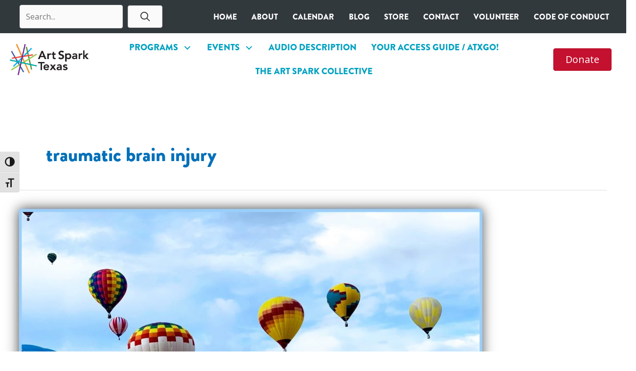

--- FILE ---
content_type: text/css
request_url: https://www.artsparktx.org/wp-content/uploads/bb-plugin/cache/634c2fd478c9bbb373ccdcd9c4f99d21-layout-bundle.css?ver=2.9.4.2-1.5.2.1
body_size: 17254
content:
.fl-builder-content *,.fl-builder-content *:before,.fl-builder-content *:after {-webkit-box-sizing: border-box;-moz-box-sizing: border-box;box-sizing: border-box;}.fl-row:before,.fl-row:after,.fl-row-content:before,.fl-row-content:after,.fl-col-group:before,.fl-col-group:after,.fl-col:before,.fl-col:after,.fl-module:not([data-accepts]):before,.fl-module:not([data-accepts]):after,.fl-module-content:before,.fl-module-content:after {display: table;content: " ";}.fl-row:after,.fl-row-content:after,.fl-col-group:after,.fl-col:after,.fl-module:not([data-accepts]):after,.fl-module-content:after {clear: both;}.fl-clear {clear: both;}.fl-row,.fl-row-content {margin-left: auto;margin-right: auto;min-width: 0;}.fl-row-content-wrap {position: relative;}.fl-builder-mobile .fl-row-bg-photo .fl-row-content-wrap {background-attachment: scroll;}.fl-row-bg-video,.fl-row-bg-video .fl-row-content,.fl-row-bg-embed,.fl-row-bg-embed .fl-row-content {position: relative;}.fl-row-bg-video .fl-bg-video,.fl-row-bg-embed .fl-bg-embed-code {bottom: 0;left: 0;overflow: hidden;position: absolute;right: 0;top: 0;}.fl-row-bg-video .fl-bg-video video,.fl-row-bg-embed .fl-bg-embed-code video {bottom: 0;left: 0px;max-width: none;position: absolute;right: 0;top: 0px;}.fl-row-bg-video .fl-bg-video video {min-width: 100%;min-height: 100%;width: auto;height: auto;}.fl-row-bg-video .fl-bg-video iframe,.fl-row-bg-embed .fl-bg-embed-code iframe {pointer-events: none;width: 100vw;height: 56.25vw; max-width: none;min-height: 100vh;min-width: 177.77vh; position: absolute;top: 50%;left: 50%;-ms-transform: translate(-50%, -50%); -webkit-transform: translate(-50%, -50%); transform: translate(-50%, -50%);}.fl-bg-video-fallback {background-position: 50% 50%;background-repeat: no-repeat;background-size: cover;bottom: 0px;left: 0px;position: absolute;right: 0px;top: 0px;}.fl-row-bg-slideshow,.fl-row-bg-slideshow .fl-row-content {position: relative;}.fl-row .fl-bg-slideshow {bottom: 0;left: 0;overflow: hidden;position: absolute;right: 0;top: 0;z-index: 0;}.fl-builder-edit .fl-row .fl-bg-slideshow * {bottom: 0;height: auto !important;left: 0;position: absolute !important;right: 0;top: 0;}.fl-row-bg-overlay .fl-row-content-wrap:after {border-radius: inherit;content: '';display: block;position: absolute;top: 0;right: 0;bottom: 0;left: 0;z-index: 0;}.fl-row-bg-overlay .fl-row-content {position: relative;z-index: 1;}.fl-row-default-height .fl-row-content-wrap,.fl-row-custom-height .fl-row-content-wrap {display: -webkit-box;display: -webkit-flex;display: -ms-flexbox;display: flex;min-height: 100vh;}.fl-row-overlap-top .fl-row-content-wrap {display: -webkit-inline-box;display: -webkit-inline-flex;display: -moz-inline-box;display: -ms-inline-flexbox;display: inline-flex;width: 100%;}.fl-row-default-height .fl-row-content-wrap,.fl-row-custom-height .fl-row-content-wrap {min-height: 0;}.fl-row-default-height .fl-row-content,.fl-row-full-height .fl-row-content,.fl-row-custom-height .fl-row-content {-webkit-box-flex: 1 1 auto; -moz-box-flex: 1 1 auto;-webkit-flex: 1 1 auto;-ms-flex: 1 1 auto;flex: 1 1 auto;}.fl-row-default-height .fl-row-full-width.fl-row-content,.fl-row-full-height .fl-row-full-width.fl-row-content,.fl-row-custom-height .fl-row-full-width.fl-row-content {max-width: 100%;width: 100%;}.fl-row-default-height.fl-row-align-center .fl-row-content-wrap,.fl-row-full-height.fl-row-align-center .fl-row-content-wrap,.fl-row-custom-height.fl-row-align-center .fl-row-content-wrap {-webkit-align-items: center;-webkit-box-align: center;-webkit-box-pack: center;-webkit-justify-content: center;-ms-flex-align: center;-ms-flex-pack: center;justify-content: center;align-items: center;}.fl-row-default-height.fl-row-align-bottom .fl-row-content-wrap,.fl-row-full-height.fl-row-align-bottom .fl-row-content-wrap,.fl-row-custom-height.fl-row-align-bottom .fl-row-content-wrap {-webkit-align-items: flex-end;-webkit-justify-content: flex-end;-webkit-box-align: end;-webkit-box-pack: end;-ms-flex-align: end;-ms-flex-pack: end;justify-content: flex-end;align-items: flex-end;}.fl-col-group-equal-height {display: flex;flex-wrap: wrap;width: 100%;}.fl-col-group-equal-height.fl-col-group-has-child-loading {flex-wrap: nowrap;}.fl-col-group-equal-height .fl-col,.fl-col-group-equal-height .fl-col-content {display: flex;flex: 1 1 auto;}.fl-col-group-equal-height .fl-col-content {flex-direction: column;flex-shrink: 1;min-width: 1px;max-width: 100%;width: 100%;}.fl-col-group-equal-height:before,.fl-col-group-equal-height .fl-col:before,.fl-col-group-equal-height .fl-col-content:before,.fl-col-group-equal-height:after,.fl-col-group-equal-height .fl-col:after,.fl-col-group-equal-height .fl-col-content:after{content: none;}.fl-col-group-nested.fl-col-group-equal-height.fl-col-group-align-top .fl-col-content,.fl-col-group-equal-height.fl-col-group-align-top .fl-col-content {justify-content: flex-start;}.fl-col-group-nested.fl-col-group-equal-height.fl-col-group-align-center .fl-col-content,.fl-col-group-equal-height.fl-col-group-align-center .fl-col-content {justify-content: center;}.fl-col-group-nested.fl-col-group-equal-height.fl-col-group-align-bottom .fl-col-content,.fl-col-group-equal-height.fl-col-group-align-bottom .fl-col-content {justify-content: flex-end;}.fl-col-group-equal-height.fl-col-group-align-center .fl-col-group {width: 100%;}.fl-col {float: left;min-height: 1px;}.fl-col-bg-overlay .fl-col-content {position: relative;}.fl-col-bg-overlay .fl-col-content:after {border-radius: inherit;content: '';display: block;position: absolute;top: 0;right: 0;bottom: 0;left: 0;z-index: 0;}.fl-col-bg-overlay .fl-module {position: relative;z-index: 2;}.single:not(.woocommerce).single-fl-builder-template .fl-content {width: 100%;}.fl-builder-layer {position: absolute;top:0;left:0;right: 0;bottom: 0;z-index: 0;pointer-events: none;overflow: hidden;}.fl-builder-shape-layer {z-index: 0;}.fl-builder-shape-layer.fl-builder-bottom-edge-layer {z-index: 1;}.fl-row-bg-overlay .fl-builder-shape-layer {z-index: 1;}.fl-row-bg-overlay .fl-builder-shape-layer.fl-builder-bottom-edge-layer {z-index: 2;}.fl-row-has-layers .fl-row-content {z-index: 1;}.fl-row-bg-overlay .fl-row-content {z-index: 2;}.fl-builder-layer > * {display: block;position: absolute;top:0;left:0;width: 100%;}.fl-builder-layer + .fl-row-content {position: relative;}.fl-builder-layer .fl-shape {fill: #aaa;stroke: none;stroke-width: 0;width:100%;}@supports (-webkit-touch-callout: inherit) {.fl-row.fl-row-bg-parallax .fl-row-content-wrap,.fl-row.fl-row-bg-fixed .fl-row-content-wrap {background-position: center !important;background-attachment: scroll !important;}}@supports (-webkit-touch-callout: none) {.fl-row.fl-row-bg-fixed .fl-row-content-wrap {background-position: center !important;background-attachment: scroll !important;}}.fl-clearfix:before,.fl-clearfix:after {display: table;content: " ";}.fl-clearfix:after {clear: both;}.sr-only {position: absolute;width: 1px;height: 1px;padding: 0;overflow: hidden;clip: rect(0,0,0,0);white-space: nowrap;border: 0;}.fl-builder-content a.fl-button,.fl-builder-content a.fl-button:visited {border-radius: 4px;-moz-border-radius: 4px;-webkit-border-radius: 4px;display: inline-block;font-size: 16px;font-weight: normal;line-height: 18px;padding: 12px 24px;text-decoration: none;text-shadow: none;}.fl-builder-content .fl-button:hover {text-decoration: none;}.fl-builder-content .fl-button:active {position: relative;top: 1px;}.fl-builder-content .fl-button-width-full .fl-button {display: block;text-align: center;}.fl-builder-content .fl-button-width-custom .fl-button {display: inline-block;text-align: center;max-width: 100%;}.fl-builder-content .fl-button-left {text-align: left;}.fl-builder-content .fl-button-center {text-align: center;}.fl-builder-content .fl-button-right {text-align: right;}.fl-builder-content .fl-button i {font-size: 1.3em;height: auto;margin-right:8px;vertical-align: middle;width: auto;}.fl-builder-content .fl-button i.fl-button-icon-after {margin-left: 8px;margin-right: 0;}.fl-builder-content .fl-button-has-icon .fl-button-text {vertical-align: middle;}.fl-icon-wrap {display: inline-block;}.fl-icon {display: table-cell;vertical-align: middle;}.fl-icon a {text-decoration: none;}.fl-icon i {float: right;height: auto;width: auto;}.fl-icon i:before {border: none !important;height: auto;width: auto;}.fl-icon-text {display: table-cell;text-align: left;padding-left: 15px;vertical-align: middle;}.fl-icon-text-empty {display: none;}.fl-icon-text *:last-child {margin: 0 !important;padding: 0 !important;}.fl-icon-text a {text-decoration: none;}.fl-icon-text span {display: block;}.fl-icon-text span.mce-edit-focus {min-width: 1px;}.fl-module img {max-width: 100%;}.fl-photo {line-height: 0;position: relative;}.fl-photo-align-left {text-align: left;}.fl-photo-align-center {text-align: center;}.fl-photo-align-right {text-align: right;}.fl-photo-content {display: inline-block;line-height: 0;position: relative;max-width: 100%;}.fl-photo-img-svg {width: 100%;}.fl-photo-content img {display: inline;height: auto;max-width: 100%;}.fl-photo-crop-circle img {-webkit-border-radius: 100%;-moz-border-radius: 100%;border-radius: 100%;}.fl-photo-caption {font-size: 13px;line-height: 18px;overflow: hidden;text-overflow: ellipsis;}.fl-photo-caption-below {padding-bottom: 20px;padding-top: 10px;}.fl-photo-caption-hover {background: rgba(0,0,0,0.7);bottom: 0;color: #fff;left: 0;opacity: 0;filter: alpha(opacity = 0);padding: 10px 15px;position: absolute;right: 0;-webkit-transition:opacity 0.3s ease-in;-moz-transition:opacity 0.3s ease-in;transition:opacity 0.3s ease-in;}.fl-photo-content:hover .fl-photo-caption-hover {opacity: 100;filter: alpha(opacity = 100);}.fl-builder-pagination,.fl-builder-pagination-load-more {padding: 40px 0;}.fl-builder-pagination ul.page-numbers {list-style: none;margin: 0;padding: 0;text-align: center;}.fl-builder-pagination li {display: inline-block;list-style: none;margin: 0;padding: 0;}.fl-builder-pagination li a.page-numbers,.fl-builder-pagination li span.page-numbers {border: 1px solid #e6e6e6;display: inline-block;padding: 5px 10px;margin: 0 0 5px;}.fl-builder-pagination li a.page-numbers:hover,.fl-builder-pagination li span.current {background: #f5f5f5;text-decoration: none;}.fl-slideshow,.fl-slideshow * {-webkit-box-sizing: content-box;-moz-box-sizing: content-box;box-sizing: content-box;}.fl-slideshow .fl-slideshow-image img {max-width: none !important;}.fl-slideshow-social {line-height: 0 !important;}.fl-slideshow-social * {margin: 0 !important;}.fl-builder-content .bx-wrapper .bx-viewport {background: transparent;border: none;box-shadow: none;-moz-box-shadow: none;-webkit-box-shadow: none;left: 0;}.mfp-wrap button.mfp-arrow,.mfp-wrap button.mfp-arrow:active,.mfp-wrap button.mfp-arrow:hover,.mfp-wrap button.mfp-arrow:focus {background: transparent !important;border: none !important;outline: none;position: absolute;top: 50%;box-shadow: none !important;-moz-box-shadow: none !important;-webkit-box-shadow: none !important;}.mfp-wrap .mfp-close,.mfp-wrap .mfp-close:active,.mfp-wrap .mfp-close:hover,.mfp-wrap .mfp-close:focus {background: transparent !important;border: none !important;outline: none;position: absolute;top: 0;box-shadow: none !important;-moz-box-shadow: none !important;-webkit-box-shadow: none !important;}.admin-bar .mfp-wrap .mfp-close,.admin-bar .mfp-wrap .mfp-close:active,.admin-bar .mfp-wrap .mfp-close:hover,.admin-bar .mfp-wrap .mfp-close:focus {top: 32px!important;}img.mfp-img {padding: 0;}.mfp-counter {display: none;}.mfp-wrap .mfp-preloader.fa {font-size: 30px;}.fl-form-field {margin-bottom: 15px;}.fl-form-field input.fl-form-error {border-color: #DD6420;}.fl-form-error-message {clear: both;color: #DD6420;display: none;padding-top: 8px;font-size: 12px;font-weight: lighter;}.fl-form-button-disabled {opacity: 0.5;}.fl-animation {opacity: 0;}body.fl-no-js .fl-animation {opacity: 1;}.fl-builder-preview .fl-animation,.fl-builder-edit .fl-animation,.fl-animated {opacity: 1;}.fl-animated {animation-fill-mode: both;-webkit-animation-fill-mode: both;}.fl-button.fl-button-icon-animation i {width: 0 !important;opacity: 0;-ms-filter: "alpha(opacity=0)";transition: all 0.2s ease-out;-webkit-transition: all 0.2s ease-out;}.fl-button.fl-button-icon-animation:hover i {opacity: 1! important;-ms-filter: "alpha(opacity=100)";}.fl-button.fl-button-icon-animation i.fl-button-icon-after {margin-left: 0px !important;}.fl-button.fl-button-icon-animation:hover i.fl-button-icon-after {margin-left: 10px !important;}.fl-button.fl-button-icon-animation i.fl-button-icon-before {margin-right: 0 !important;}.fl-button.fl-button-icon-animation:hover i.fl-button-icon-before {margin-right: 20px !important;margin-left: -10px;}.fl-builder-content a.fl-button,.fl-builder-content a.fl-button:visited {background: #fafafa;border: 1px solid #ccc;color: #333;}.fl-builder-content a.fl-button *,.fl-builder-content a.fl-button:visited * {color: #333;}@media (max-width: 1200px) {}@media (max-width: 1024px) { .fl-col-group.fl-col-group-medium-reversed {display: -webkit-flex;display: flex;-webkit-flex-wrap: wrap-reverse;flex-wrap: wrap-reverse;flex-direction: row-reverse;} }@media (max-width: 768px) { .fl-row-content-wrap {background-attachment: scroll !important;}.fl-row-bg-parallax .fl-row-content-wrap {background-attachment: scroll !important;background-position: center center !important;}.fl-col-group.fl-col-group-equal-height {display: block;}.fl-col-group.fl-col-group-equal-height.fl-col-group-custom-width {display: -webkit-box;display: -webkit-flex;display: flex;}.fl-col-group.fl-col-group-responsive-reversed {display: -webkit-flex;display: flex;-webkit-flex-wrap: wrap-reverse;flex-wrap: wrap-reverse;flex-direction: row-reverse;}.fl-col-group.fl-col-group-responsive-reversed .fl-col:not(.fl-col-small-custom-width) {flex-basis: 100%;width: 100% !important;}.fl-col-group.fl-col-group-medium-reversed:not(.fl-col-group-responsive-reversed) {display: unset;display: unset;-webkit-flex-wrap: unset;flex-wrap: unset;flex-direction: unset;}.fl-col {clear: both;float: none;margin-left: auto;margin-right: auto;width: auto !important;}.fl-col-small:not(.fl-col-small-full-width) {max-width: 400px;}.fl-block-col-resize {display:none;}.fl-row[data-node] .fl-row-content-wrap {margin: 0;padding-left: 0;padding-right: 0;}.fl-row[data-node] .fl-bg-video,.fl-row[data-node] .fl-bg-slideshow {left: 0;right: 0;}.fl-col[data-node] .fl-col-content {margin: 0;padding-left: 0;padding-right: 0;} }@media (min-width: 1201px) {html .fl-visible-large:not(.fl-visible-desktop),html .fl-visible-medium:not(.fl-visible-desktop),html .fl-visible-mobile:not(.fl-visible-desktop) {display: none;}}@media (min-width: 1025px) and (max-width: 1200px) {html .fl-visible-desktop:not(.fl-visible-large),html .fl-visible-medium:not(.fl-visible-large),html .fl-visible-mobile:not(.fl-visible-large) {display: none;}}@media (min-width: 769px) and (max-width: 1024px) {html .fl-visible-desktop:not(.fl-visible-medium),html .fl-visible-large:not(.fl-visible-medium),html .fl-visible-mobile:not(.fl-visible-medium) {display: none;}}@media (max-width: 768px) {html .fl-visible-desktop:not(.fl-visible-mobile),html .fl-visible-large:not(.fl-visible-mobile),html .fl-visible-medium:not(.fl-visible-mobile) {display: none;}}.fl-col-content {display: flex;flex-direction: column;margin-top: 0px;margin-right: 0px;margin-bottom: 0px;margin-left: 0px;padding-top: 0px;padding-right: 0px;padding-bottom: 0px;padding-left: 0px;}.fl-row-fixed-width {max-width: 1200px;}.fl-row-content-wrap {margin-top: 0px;margin-right: 0px;margin-bottom: 0px;margin-left: 0px;padding-top: 20px;padding-right: 20px;padding-bottom: 20px;padding-left: 20px;}.fl-module-content, .fl-module:where(.fl-module:not(:has(> .fl-module-content))) {margin-top: 20px;margin-right: 20px;margin-bottom: 20px;margin-left: 20px;}.fl-node-5b902d7875d94 > .fl-row-content-wrap {background-color: rgba(28,36,40,0.9);border-top-width: 1px;border-right-width: 0px;border-bottom-width: 1px;border-left-width: 0px;} .fl-node-5b902d7875d94 > .fl-row-content-wrap {padding-top:0px;padding-bottom:0px;}.fl-node-5b902d7875c30 > .fl-row-content-wrap {background-color: #ffffff;border-top-width: 1px;border-right-width: 0px;border-bottom-width: 1px;border-left-width: 0px;} .fl-node-5b902d7875c30 > .fl-row-content-wrap {padding-top:5px;padding-bottom:5px;}@media ( max-width: 1024px ) { .fl-node-5b902d7875c30.fl-row > .fl-row-content-wrap {padding-bottom:20px;}}.fl-node-5b902d7875caa {width: 12.98%;}.fl-node-5b902d7875caa > .fl-col-content {border-top-width: 1px;border-right-width: 1px;border-bottom-width: 1px;border-left-width: 1px;}@media(max-width: 1024px) {.fl-builder-content .fl-node-5b902d7875caa {width: 75% !important;max-width: none;-webkit-box-flex: 0 1 auto;-moz-box-flex: 0 1 auto;-webkit-flex: 0 1 auto;-ms-flex: 0 1 auto;flex: 0 1 auto;}}@media(max-width: 768px) {.fl-builder-content .fl-node-5b902d7875caa {width: 80% !important;max-width: none;clear: none;float: left;}}.fl-node-5b902d7875e09 {width: 26%;}.fl-node-5b902d7875e09 > .fl-col-content {border-top-width: 1px;border-right-width: 1px;border-bottom-width: 1px;border-left-width: 1px;}.fl-node-5b902d7875ce4 {width: 74.29%;}.fl-node-5b902d7875ce4 > .fl-col-content {border-top-width: 1px;border-right-width: 1px;border-bottom-width: 1px;border-left-width: 1px;}@media(max-width: 1024px) {.fl-builder-content .fl-node-5b902d7875ce4 {width: 25% !important;max-width: none;-webkit-box-flex: 0 1 auto;-moz-box-flex: 0 1 auto;-webkit-flex: 0 1 auto;-ms-flex: 0 1 auto;flex: 0 1 auto;}}@media(max-width: 768px) {.fl-builder-content .fl-node-5b902d7875ce4 {width: 20% !important;max-width: none;clear: none;float: left;}}.fl-node-5b902d7875e44 {width: 74%;}.fl-node-5b902d7875e44 > .fl-col-content {border-top-width: 1px;border-right-width: 1px;border-bottom-width: 1px;border-left-width: 1px;}.fl-node-5b9030d3b0921 {width: 12.73%;}@media(max-width: 1024px) {.fl-builder-content .fl-node-5b9030d3b0921 {width: 100% !important;max-width: none;-webkit-box-flex: 0 1 auto;-moz-box-flex: 0 1 auto;-webkit-flex: 0 1 auto;-ms-flex: 0 1 auto;flex: 0 1 auto;}}.pp-photo-container .pp-photo-align-left {text-align: left;}.pp-photo-container .pp-photo-align-center {text-align: center;}.pp-photo-container .pp-photo-align-right {text-align: right;}.pp-photo {line-height: 0;position: relative;}.pp-photo-align-left {text-align: left;}.pp-photo-align-center {text-align: center;}.pp-photo-align-right {text-align: right;}.pp-photo-content {display: inline-block;line-height: 0;position: relative;max-width: 100%;}.pp-photo-content img {display: inline;max-width: 100%;}.fl-builder-content[data-shrink="1"] img.pp-photo-img:not([src$=".svg"]) {width: auto;height: auto;}.fl-builder-content[data-shrink="1"] .shrink-header-fix img.pp-photo-img:not([src$=".svg"]) {width: auto !important;}.pp-photo-crop-circle img {-webkit-border-radius: 100% !important;-moz-border-radius: 100% !important;border-radius: 100% !important;}.pp-photo-caption {font-size: 13px;line-height: 18px;overflow: hidden;text-overflow: ellipsis;white-space: normal;width: 100%;}.pp-photo-caption-below {padding-bottom: 20px;padding-top: 10px;}.pp-photo-align-center .pp-photo-caption-below {margin: 0 auto;}.pp-photo-caption-overlay {bottom: 0;color: #fff;left: 0;padding: 10px 15px;position: absolute;right: 0;transition:opacity 0.3s ease-in;}.pp-overlay-wrap .pp-overlay-bg {bottom: 0;content: '';left: 0;opacity: 0;position: absolute;right: 0;top: 0;transition: opacity .3s linear;}.pp-photo-caption-hover {left: 50%;opacity: 0;position: absolute;top: 50%;transform: translate(-50%, -50%);transition: opacity .3s linear;}.pp-photo-container .pp-photo-content:hover .pp-overlay-bg,.pp-photo-container .pp-photo-content:hover .pp-photo-caption-hover,.pp-photo-container .pp-photo-content.on-hover .pp-overlay-bg,.pp-photo-container .pp-photo-content.on-hover .pp-photo-caption-hover {opacity: 1;transition: opacity .3s linear;}.pp-photo-container a:focus {outline: none;}.pp-photo-container .pp-photo-content .pp-photo-content-inner {overflow: hidden;position: relative;}.pp-photo-content-inner img {transition-duration: 0.3s;}.pp-photo-rollover .pp-photo-content {display: inline-grid;grid-template-columns: 1fr;}.pp-photo-rollover .pp-photo-content-inner {grid-row-start: 1;grid-column-start: 1;opacity: 1;}.pp-photo-rollover .pp-photo-content.is-hover .pp-photo-content-inner:first-child,.pp-photo-rollover .pp-photo-content:not(.is-hover) .pp-photo-content-inner:last-of-type {opacity: 0;visibility: hidden;}.pp-photo-rollover .pp-overlay-bg,.pp-photo-rollover .pp-photo-caption-hover {display: none !important;}.fl-node-5b902e8091646 .pp-photo-container .pp-photo-content {}.fl-node-5b902e8091646 .pp-photo-container .pp-photo-content .pp-photo-content-inner {background-clip: border-box;transition: all 0.3s ease-in-out;}.fl-node-5b902e8091646 .pp-photo-container .pp-photo-content:hover .pp-photo-content-inner {}.fl-node-5b902e8091646 .pp-photo-container .pp-photo-content .pp-photo-content-inner a {display: block;text-decoration: none !important;}.fl-node-5b902e8091646 .pp-photo-container .pp-photo-content .pp-photo-content-inner img {border-color: #000000;border-width: 1px;border-style: none;border-top-left-radius: 0px;border-top-right-radius: 0px;border-bottom-left-radius: 0px;border-bottom-right-radius: 0px;}.fl-node-5b902e8091646 .pp-photo-caption {background-color: rgba(221, 221, 221, 0.5);color: #000000;}.fl-node-5b902e8091646 .pp-overlay-wrap .pp-overlay-bg {background-color: rgba(221, 221, 221, 0.5);border-top-left-radius: 0px;border-top-right-radius: 0px;border-bottom-left-radius: 0px;border-bottom-right-radius: 0px;}@media only screen and (max-width: 1024px) {.fl-node-5b902e8091646 .pp-photo-container .pp-photo-content .pp-photo-content-inner img {border-top-left-radius: px;border-top-right-radius: px;border-bottom-left-radius: px;border-bottom-right-radius: px;}}@media only screen and (max-width: 768px) {.fl-node-5b902e8091646 .pp-photo-container .pp-photo-align-responsive-left {text-align: left !important;}.fl-node-5b902e8091646 .pp-photo-container .pp-photo-align-responsive-center {text-align: center !important;}.fl-node-5b902e8091646 .pp-photo-container .pp-photo-align-responsive-right {text-align: right !important;}.fl-node-5b902e8091646 .pp-photo-container .pp-photo-content .pp-photo-content-inner img {border-top-left-radius: px;border-top-right-radius: px;border-bottom-left-radius: px;border-bottom-right-radius: px;}}.fl-node-5b902e8091646 .pp-photo-container .pp-photo-content .pp-photo-content-inner {border-style: none;border-width: 0;background-clip: border-box;border-color: #cccccc;border-top-width: 1px;border-right-width: 1px;border-bottom-width: 1px;border-left-width: 1px;border-top-left-radius: 0px;border-top-right-radius: 0px;border-bottom-left-radius: 0px;border-bottom-right-radius: 0px;padding-top: 0px;padding-right: 0px;padding-bottom: 0px;padding-left: 0px;}.fl-node-5b902e8091646 .pp-photo-caption {font-size: 18px;line-height: 1.6;text-align: center;padding-top: 10px;padding-right: 10px;padding-bottom: 10px;padding-left: 10px;} .fl-node-5b902e8091646 > .fl-module-content {margin-top:5px;margin-bottom:5px;}.pp-advanced-menu ul,.pp-advanced-menu li {list-style: none;margin: 0;padding: 0;}.pp-advanced-menu .menu:before,.pp-advanced-menu .menu:after {content: '';display: table;clear: both;}.pp-advanced-menu:not(.off-canvas):not(.full-screen) .pp-advanced-menu-horizontal {display: inline-flex;flex-wrap: wrap;align-items: center;}.pp-advanced-menu .menu {padding-left: 0;}.pp-advanced-menu li {position: relative;}.pp-advanced-menu a {display: block;text-decoration: none;outline: 0;}.pp-advanced-menu a:hover,.pp-advanced-menu a:focus {text-decoration: none;outline: 0;}.pp-advanced-menu .sub-menu {width: 220px;}.pp-advanced-menu .pp-menu-nav {outline: 0;}.fl-module[data-node] .pp-advanced-menu .pp-advanced-menu-expanded .sub-menu {background-color: transparent;-webkit-box-shadow: none;-ms-box-shadow: none;box-shadow: none;}.pp-advanced-menu .pp-has-submenu:focus,.pp-advanced-menu .pp-has-submenu .sub-menu:focus,.pp-advanced-menu .pp-has-submenu-container:focus {outline: 0;}.pp-advanced-menu .pp-has-submenu-container {position: relative;}.pp-advanced-menu .pp-advanced-menu-accordion .pp-has-submenu > .sub-menu {display: none;}.pp-advanced-menu .pp-advanced-menu-horizontal .pp-has-submenu.pp-active .hide-heading > .sub-menu {box-shadow: none;display: block !important;}.pp-advanced-menu .pp-menu-toggle {position: absolute;top: 50%;right: 10px;cursor: pointer;}.pp-advanced-menu .pp-toggle-arrows .pp-menu-toggle:before,.pp-advanced-menu .pp-toggle-none .pp-menu-toggle:before {content: '';border-color: #333;}.pp-advanced-menu .pp-menu-expanded .pp-menu-toggle {display: none;}.pp-advanced-menu-mobile {display: flex;align-items: center;justify-content: center;}.fl-module-pp-advanced-menu .pp-advanced-menu-mobile-toggle {position: relative;padding: 8px;background-color: transparent;border: none;color: #333;border-radius: 0;cursor: pointer;line-height: 0;display: inline-flex;align-items: center;justify-content: center;}.pp-advanced-menu-mobile-toggle.text {width: 100%;text-align: center;}.pp-advanced-menu-mobile-toggle.hamburger .pp-advanced-menu-mobile-toggle-label,.pp-advanced-menu-mobile-toggle.hamburger-label .pp-advanced-menu-mobile-toggle-label {display: inline-block;margin-left: 10px;line-height: 0.8;}.pp-advanced-menu-mobile-toggle.hamburger .pp-svg-container,.pp-advanced-menu-mobile-toggle.hamburger-label .pp-svg-container {display: inline-block;position: relative;width: 1.4em;height: 1.4em;vertical-align: middle;}.pp-advanced-menu-mobile-toggle.hamburger .hamburger-menu,.pp-advanced-menu-mobile-toggle.hamburger-label .hamburger-menu {position: absolute;top: 0;left: 0;right: 0;bottom: 0;}.pp-advanced-menu-mobile-toggle.hamburger .hamburger-menu rect,.pp-advanced-menu-mobile-toggle.hamburger-label .hamburger-menu rect {fill: currentColor;}.pp-advanced-menu-mobile-toggle .pp-hamburger {font: inherit;display: inline-block;overflow: visible;margin: 0;cursor: pointer;transition-timing-function: linear;transition-duration: .15s;transition-property: opacity,filter;text-transform: none;color: inherit;border: 0;background-color: transparent;line-height: 0;}.pp-advanced-menu-mobile-toggle .pp-hamburger:focus {outline: none;}.pp-advanced-menu-mobile-toggle .pp-hamburger .pp-hamburger-box {position: relative;display: inline-block;width: 30px;height: 18px;}.pp-advanced-menu-mobile-toggle .pp-hamburger-box .pp-hamburger-inner {top: 50%;display: block;margin-top: -2px;}.pp-advanced-menu-mobile-toggle .pp-hamburger .pp-hamburger-box .pp-hamburger-inner,.pp-advanced-menu-mobile-toggle .pp-hamburger .pp-hamburger-box .pp-hamburger-inner:before,.pp-advanced-menu-mobile-toggle .pp-hamburger .pp-hamburger-box .pp-hamburger-inner:after {background-color: #000;position: absolute;width: 30px;height: 3px;transition-timing-function: ease;transition-duration: .15s;transition-property: transform;border-radius: 4px;}.pp-advanced-menu-mobile-toggle .pp-hamburger .pp-hamburger-box .pp-hamburger-inner:before, .pp-advanced-menu-mobile-toggle .pp-hamburger .pp-hamburger-box .pp-hamburger-inner:after {display: block;content: "";}.pp-advanced-menu-mobile-toggle .pp-hamburger .pp-hamburger-box .pp-hamburger-inner:before {transition: all .25s;top: -8px;}.pp-advanced-menu-mobile-toggle .pp-hamburger .pp-hamburger-box .pp-hamburger-inner:after {transition: all .25s;bottom: -8px;}.pp-advanced-menu.off-canvas .pp-off-canvas-menu .pp-menu-close-btn {position: relative;cursor: pointer;float: right;top: 20px;right: 20px;line-height: 1;z-index: 1;font-style: normal;font-family: Helvetica, Arial, sans-serif;font-weight: 100;text-decoration: none !important;}.pp-advanced-menu.off-canvas .pp-off-canvas-menu.pp-menu-right .pp-menu-close-btn {float: left;right: 0;left: 20px;}.pp-advanced-menu.off-canvas .pp-off-canvas-menu ul.menu {overflow-y: auto;width: 100%;}.pp-advanced-menu .pp-menu-overlay {position: fixed;width: 100%;height: 100%;top: 0;left: 0;background: rgba(0,0,0,0.8);z-index: 999;overflow-y: auto;overflow-x: hidden;min-height: 100vh;}html:not(.pp-full-screen-menu-open) .fl-builder-edit .pp-advanced-menu .pp-menu-overlay,html:not(.pp-off-canvas-menu-open) .fl-builder-edit .pp-advanced-menu .pp-menu-overlay {position: absolute;}.pp-advanced-menu .pp-menu-overlay > ul.menu {position: relative;top: 50%;width: 100%;height: 60%;margin: 0 auto;-webkit-transform: translateY(-50%);-moz-transform: translateY(-50%);transform: translateY(-50%);}.pp-advanced-menu .pp-overlay-fade {opacity: 0;visibility: hidden;-webkit-transition: opacity 0.5s, visibility 0s 0.5s;transition: opacity 0.5s, visibility 0s 0.5s;}.pp-advanced-menu.menu-open .pp-overlay-fade {opacity: 1;visibility: visible;-webkit-transition: opacity 0.5s;transition: opacity 0.5s;}.pp-advanced-menu .pp-overlay-corner {opacity: 0;visibility: hidden;-webkit-transform: translateY(50px) translateX(50px);-moz-transform: translateY(50px) translateX(50px);transform: translateY(50px) translateX(50px);-webkit-transition: opacity 0.5s, -webkit-transform 0.5s, visibility 0s 0.5s;-moz-transition: opacity 0.5s, -moz-transform 0.5s, visibility 0s 0.5s;transition: opacity 0.5s, transform 0.5s, visibility 0s 0.5s;}.pp-advanced-menu.menu-open .pp-overlay-corner {opacity: 1;visibility: visible;-webkit-transform: translateY(0%);-moz-transform: translateY(0%);transform: translateY(0%);-webkit-transition: opacity 0.5s, -webkit-transform 0.5s;-moz-transition: opacity 0.5s, -moz-transform 0.5s;transition: opacity 0.5s, transform 0.5s;}.pp-advanced-menu .pp-overlay-slide-down {visibility: hidden;-webkit-transform: translateY(-100%);-moz-transform: translateY(-100%);transform: translateY(-100%);-webkit-transition: -webkit-transform 0.4s ease-in-out, visibility 0s 0.4s;-moz-transition: -moz-transform 0.4s ease-in-out, visibility 0s 0.4s;transition: transform 0.4s ease-in-out, visibility 0s 0.4s;}.pp-advanced-menu.menu-open .pp-overlay-slide-down {visibility: visible;-webkit-transform: translateY(0%);-moz-transform: translateY(0%);transform: translateY(0%);-webkit-transition: -webkit-transform 0.4s ease-in-out;-moz-transition: -moz-transform 0.4s ease-in-out;transition: transform 0.4s ease-in-out;}.pp-advanced-menu .pp-overlay-scale {visibility: hidden;opacity: 0;-webkit-transform: scale(0.9);-moz-transform: scale(0.9);transform: scale(0.9);-webkit-transition: -webkit-transform 0.2s, opacity 0.2s, visibility 0s 0.2s;-moz-transition: -moz-transform 0.2s, opacity 0.2s, visibility 0s 0.2s;transition: transform 0.2s, opacity 0.2s, visibility 0s 0.2s;}.pp-advanced-menu.menu-open .pp-overlay-scale {visibility: visible;opacity: 1;-webkit-transform: scale(1);-moz-transform: scale(1);transform: scale(1);-webkit-transition: -webkit-transform 0.4s, opacity 0.4s;-moz-transition: -moz-transform 0.4s, opacity 0.4s;transition: transform 0.4s, opacity 0.4s;}.pp-advanced-menu .pp-overlay-door {visibility: hidden;width: 0;left: 50%;-webkit-transform: translateX(-50%);-moz-transform: translateX(-50%);transform: translateX(-50%);-webkit-transition: width 0.5s 0.3s, visibility 0s 0.8s;-moz-transition: width 0.5s 0.3s, visibility 0s 0.8s;transition: width 0.5s 0.3s, visibility 0s 0.8s;}.pp-advanced-menu.menu-open .pp-overlay-door {visibility: visible;width: 100%;-webkit-transition: width 0.5s;-moz-transition: width 0.5s;transition: width 0.5s;}.pp-advanced-menu .pp-overlay-door > ul.menu {left: 0;right: 0;-webkit-transform: translateY(-50%);-moz-transform: translateY(-50%);transform: translateY(-50%);}.pp-advanced-menu .pp-overlay-door > ul,.pp-advanced-menu .pp-overlay-door .pp-menu-close-btn {opacity: 0;-webkit-transition: opacity 0.3s 0.5s;-moz-transition: opacity 0.3s 0.5s;transition: opacity 0.3s 0.5s;}.pp-advanced-menu.menu-open .pp-overlay-door > ul,.pp-advanced-menu.menu-open .pp-overlay-door .pp-menu-close-btn {opacity: 1;-webkit-transition-delay: 0.5s;-moz-transition-delay: 0.5s;transition-delay: 0.5s;}.pp-advanced-menu.menu-close .pp-overlay-door > ul,.pp-advanced-menu.menu-close .pp-overlay-door .pp-menu-close-btn {-webkit-transition-delay: 0s;-moz-transition-delay: 0s;transition-delay: 0s;}.pp-advanced-menu .pp-menu-overlay .pp-toggle-arrows .pp-has-submenu-container a > span {}.pp-advanced-menu .pp-menu-overlay .pp-menu-close-btn {position: absolute;display: block;width: 55px;height: 45px;right: 20px;top: 50px;overflow: hidden;border: none;outline: none;z-index: 100;font-size: 30px;cursor: pointer;background-color: transparent;-webkit-touch-callout: none;-webkit-user-select: none;-khtml-user-select: none;-moz-user-select: none;-ms-user-select: none;user-select: none;-webkit-transition: background-color 0.3s;-moz-transition: background-color 0.3s;transition: background-color 0.3s;}.pp-advanced-menu .pp-menu-overlay .pp-menu-close-btn:before,.pp-advanced-menu .pp-menu-overlay .pp-menu-close-btn:after {content: '';position: absolute;left: 50%;width: 2px;height: 40px;background-color: #ffffff;-webkit-transition: -webkit-transform 0.3s;-moz-transition: -moz-transform 0.3s;transition: transform 0.3s;-webkit-transform: translateY(0) rotate(45deg);-moz-transform: translateY(0) rotate(45deg);transform: translateY(0) rotate(45deg);}.pp-advanced-menu .pp-menu-overlay .pp-menu-close-btn:after {-webkit-transform: translateY(0) rotate(-45deg);-moz-transform: translateY(0) rotate(-45deg);transform: translateY(0) rotate(-45deg);}.pp-advanced-menu .pp-off-canvas-menu {position: fixed;top: 0;z-index: 999998;width: 320px;height: 100%;opacity: 0;background: #333;overflow-y: auto;overflow-x: hidden;-ms-overflow-style: -ms-autohiding-scrollbar;-webkit-transition: all 0.5s;-moz-transition: all 0.5s;transition: all 0.5s;-webkit-perspective: 1000;-moz-perspective: 1000;perspective: 1000;backface-visibility: hidden;will-change: transform;-webkit-overflow-scrolling: touch;}.pp-advanced-menu .pp-off-canvas-menu.pp-menu-left {left: 0;-webkit-transform: translate3d(-350px, 0, 0);-moz-transform: translate3d(-350px, 0, 0);transform: translate3d(-350px, 0, 0);}.pp-advanced-menu .pp-off-canvas-menu.pp-menu-right {right: 0;-webkit-transform: translate3d(350px, 0, 0);-moz-transform: translate3d(350px, 0, 0);transform: translate3d(350px, 0, 0);}html.pp-off-canvas-menu-open .pp-advanced-menu.menu-open .pp-off-canvas-menu {-webkit-transform: translate3d(0, 0, 0);-moz-transform: translate3d(0, 0, 0);transform: translate3d(0, 0, 0);opacity: 1;}.pp-advanced-menu.off-canvas {overflow-y: auto;}.pp-advanced-menu.off-canvas .pp-clear {position: fixed;top: 0;left: 0;width: 100%;height: 100%;z-index: 999998;background: rgba(0,0,0,0.1);visibility: hidden;opacity: 0;-webkit-transition: all 0.5s ease-in-out;-moz-transition: all 0.5s ease-in-out;transition: all 0.5s ease-in-out;}.pp-advanced-menu.off-canvas.menu-open .pp-clear {visibility: visible;opacity: 1;}.fl-builder-edit .pp-advanced-menu.off-canvas .pp-clear {z-index: 100010;}.pp-advanced-menu .pp-off-canvas-menu .menu {margin-top: 0;}.pp-advanced-menu li.mega-menu .hide-heading > a,.pp-advanced-menu li.mega-menu .hide-heading > .pp-has-submenu-container,.pp-advanced-menu li.mega-menu-disabled .hide-heading > a,.pp-advanced-menu li.mega-menu-disabled .hide-heading > .pp-has-submenu-container {display: none;}ul.pp-advanced-menu-horizontal li.mega-menu {position: static;}ul.pp-advanced-menu-horizontal li.mega-menu > ul.sub-menu {top: inherit !important;left: 0 !important;right: 0 !important;width: 100%;background: #ffffff;}ul.pp-advanced-menu-horizontal li.mega-menu.pp-has-submenu:hover > ul.sub-menu,ul.pp-advanced-menu-horizontal li.mega-menu.pp-has-submenu.pp-active > ul.sub-menu{display: flex !important;}ul.pp-advanced-menu-horizontal li.mega-menu > ul.sub-menu li {border-color: transparent;}ul.pp-advanced-menu-horizontal li.mega-menu > ul.sub-menu > li {width: 100%;}ul.pp-advanced-menu-horizontal li.mega-menu > ul.sub-menu > li > .pp-has-submenu-container a {font-weight: bold;}ul.pp-advanced-menu-horizontal li.mega-menu > ul.sub-menu > li > .pp-has-submenu-container a:hover {background: transparent;}ul.pp-advanced-menu-horizontal li.mega-menu > ul.sub-menu .pp-menu-toggle {display: none;}ul.pp-advanced-menu-horizontal li.mega-menu > ul.sub-menu ul.sub-menu {background: transparent;-webkit-box-shadow: none;-ms-box-shadow: none;box-shadow: none;display: block;min-width: 0;opacity: 1;padding: 0;position: static;visibility: visible;}.pp-advanced-menu ul li.mega-menu a:not([href]) {color: unset;background: none;background-color: unset;}.rtl .pp-advanced-menu:not(.full-screen) .menu .pp-has-submenu .sub-menu {text-align: inherit;right: 0; left: auto;}.rtl .pp-advanced-menu .menu .pp-has-submenu .pp-has-submenu .sub-menu {right: 100%; left: auto;}.rtl .pp-advanced-menu .menu .pp-menu-toggle,.rtl .pp-advanced-menu.off-canvas .menu.pp-toggle-arrows .pp-menu-toggle {right: auto;left: 10px;}.rtl .pp-advanced-menu.off-canvas .menu.pp-toggle-arrows .pp-menu-toggle {left: 28px;}.rtl .pp-advanced-menu.full-screen .menu .pp-menu-toggle {left: 0;}.rtl .pp-advanced-menu:not(.off-canvas) .menu:not(.pp-advanced-menu-accordion) .pp-has-submenu .pp-has-submenu .pp-menu-toggle {right: auto;left: 0;}.rtl .pp-advanced-menu:not(.full-screen):not(.off-canvas) .menu:not(.pp-advanced-menu-accordion):not(.pp-advanced-menu-vertical) .pp-has-submenu .pp-has-submenu .pp-menu-toggle:before {-webkit-transform: translateY( -5px ) rotate( 135deg );-ms-transform: translateY( -5px ) rotate( 135deg );transform: translateY( -5px ) rotate( 135deg );}.rtl .pp-advanced-menu .menu .pp-has-submenu-container > a > span,.rtl .pp-advanced-menu .menu.pp-advanced-menu-horizontal.pp-toggle-arrows .pp-has-submenu-container > a > span {padding-right: 0;padding-left: 28px;}.rtl .pp-advanced-menu.off-canvas .menu .pp-has-submenu-container > a > span,.rtl .pp-advanced-menu.off-canvas .menu.pp-advanced-menu-horizontal.pp-toggle-arrows .pp-has-submenu-container > a > span {padding-left: 0;}.pp-advanced-menu li .pp-search-form-wrap {position: absolute;right: 0;top: 100%;z-index: 10;opacity: 0;visibility: hidden;transition: all 0.2s ease-in-out;}.pp-advanced-menu li:not(.pp-search-active) .pp-search-form-wrap {height: 0;}.pp-advanced-menu li.pp-search-active .pp-search-form-wrap {opacity: 1;visibility: visible;}.pp-advanced-menu li .pp-search-form-wrap .pp-search-form__icon {display: none;}.pp-advanced-menuli .pp-search-form__container {max-width: 100%;}.pp-advanced-menu.off-canvas li .pp-search-form-wrap,.pp-advanced-menu.off-canvas li .pp-search-form__container {width: 100%;position: static;}.pp-advanced-menu.full-screen li .pp-search-form-wrap {max-width: 100%;}.pp-advanced-menu .pp-advanced-menu-accordion li .pp-search-form-wrap {width: 100%;}.pp-advanced-menu .pp-advanced-menu-accordion.pp-menu-align-center li .pp-search-form__container {margin: 0 auto;}.pp-advanced-menu .pp-advanced-menu-accordion.pp-menu-align-right li .pp-search-form__container {margin-right: 0;margin-left: auto;}.pp-advanced-menu li.pp-menu-cart-item .pp-menu-cart-icon {margin-right: 5px;}@media (max-width: 768px) {}.fl-node-5b902fd64ea80 .pp-advanced-menu-horizontal {justify-content: center;}.fl-node-5b902fd64ea80 .pp-advanced-menu .menu > li {}.fl-node-5b902fd64ea80 .pp-advanced-menu .pp-has-submenu-container a > span {padding-right: 0;}.fl-node-5b902fd64ea80-clone {display: none;}.fl-node-5b902fd64ea80 .pp-advanced-menu .menu > li > a,.fl-node-5b902fd64ea80 .pp-advanced-menu .menu > li > .pp-has-submenu-container > a {color: #00a1c1;}.fl-node-5b902fd64ea80 .pp-advanced-menu .pp-toggle-arrows .pp-menu-toggle:before,.fl-node-5b902fd64ea80 .pp-advanced-menu .pp-toggle-none .pp-menu-toggle:before {border-color: #00a1c1;}.fl-node-5b902fd64ea80 .pp-advanced-menu .pp-toggle-arrows li:hover .pp-menu-toggle:before,.fl-node-5b902fd64ea80 .pp-advanced-menu .pp-toggle-none li:hover .pp-menu-toggle:before,.fl-node-5b902fd64ea80 .pp-advanced-menu .pp-toggle-arrows li.focus .pp-menu-toggle:before,.fl-node-5b902fd64ea80 .pp-advanced-menu .pp-toggle-none li.focus .pp-menu-toggle:before {border-color: #3a3a3a;}.fl-node-5b902fd64ea80 .pp-advanced-menu .pp-toggle-arrows li a:hover .pp-menu-toggle:before,.fl-node-5b902fd64ea80 .pp-advanced-menu .pp-toggle-none li a:hover .pp-menu-toggle:before,.fl-node-5b902fd64ea80 .pp-advanced-menu .pp-toggle-arrows li a:focus .pp-menu-toggle:before,.fl-node-5b902fd64ea80 .pp-advanced-menu .pp-toggle-none li a:focus .pp-menu-toggle:before {border-color: #3a3a3a;}.fl-node-5b902fd64ea80 .menu > li > a:hover,.fl-node-5b902fd64ea80 .menu > li > a:focus,.fl-node-5b902fd64ea80 .menu > li:hover > .pp-has-submenu-container > a,.fl-node-5b902fd64ea80 .menu > li.focus > .pp-has-submenu-container > a,.fl-node-5b902fd64ea80 .menu > li.current-menu-item > a,.fl-node-5b902fd64ea80 .menu > li.current-menu-item > .pp-has-submenu-container > a {color: #3a3a3a;}.fl-node-5b902fd64ea80 .pp-advanced-menu .pp-toggle-arrows .pp-has-submenu-container:hover .pp-menu-toggle:before,.fl-node-5b902fd64ea80 .pp-advanced-menu .pp-toggle-arrows .pp-has-submenu-container.focus .pp-menu-toggle:before,.fl-node-5b902fd64ea80 .pp-advanced-menu .pp-toggle-arrows li.current-menu-item > .pp-has-submenu-container .pp-menu-toggle:before,.fl-node-5b902fd64ea80 .pp-advanced-menu .pp-toggle-none .pp-has-submenu-container:hover .pp-menu-toggle:before,.fl-node-5b902fd64ea80 .pp-advanced-menu .pp-toggle-none .pp-has-submenu-container.focus .pp-menu-toggle:before,.fl-node-5b902fd64ea80 .pp-advanced-menu .pp-toggle-none li.current-menu-item > .pp-has-submenu-container .pp-menu-toggle:before {border-color: #3a3a3a;}.fl-node-5b902fd64ea80 .menu .pp-has-submenu .sub-menu {display: none;}.fl-node-5b902fd64ea80 .pp-advanced-menu .sub-menu {background-color: #ffffff;}@media (min-width: 768px) {.fl-node-5b902fd64ea80 .pp-advanced-menu .sub-menu {width: 220px;}}.fl-node-5b902fd64ea80 ul.pp-advanced-menu-horizontal li.mega-menu > ul.sub-menu {background: #ffffff;}.fl-node-5b902fd64ea80 .pp-advanced-menu .sub-menu > li > a,.fl-node-5b902fd64ea80 .pp-advanced-menu .sub-menu > li > .pp-has-submenu-container > a {border-width: 0;border-style: solid;border-bottom-width: px;color: #00a1c1;}.fl-node-5b902fd64ea80 .pp-advanced-menu .sub-menu > li > a:hover,.fl-node-5b902fd64ea80 .pp-advanced-menu .sub-menu > li > a:focus,.fl-node-5b902fd64ea80 .pp-advanced-menu .sub-menu > li > .pp-has-submenu-container > a:hover,.fl-node-5b902fd64ea80 .pp-advanced-menu .sub-menu > li > .pp-has-submenu-container > a:focus {}.fl-node-5b902fd64ea80 .pp-advanced-menu .sub-menu > li:last-child > a:not(:focus),.fl-node-5b902fd64ea80 .pp-advanced-menu .sub-menu > li:last-child > .pp-has-submenu-container > a:not(:focus) {border: 0;}.fl-node-5b902fd64ea80 .pp-advanced-menu .sub-menu > li > a:hover,.fl-node-5b902fd64ea80 .pp-advanced-menu .sub-menu > li > a:focus,.fl-node-5b902fd64ea80 .pp-advanced-menu .sub-menu > li > .pp-has-submenu-container > a:hover,.fl-node-5b902fd64ea80 .pp-advanced-menu .sub-menu > li > .pp-has-submenu-container > a:focus,.fl-node-5b902fd64ea80 .pp-advanced-menu .sub-menu > li.current-menu-item > a,.fl-node-5b902fd64ea80 .pp-advanced-menu .sub-menu > li.current-menu-item > .pp-has-submenu-container > a {color: #3a3a3a;}.fl-node-5b902fd64ea80 .pp-advanced-menu .pp-menu-toggle:before {content: '';position: absolute;right: 50%;top: 50%;z-index: 1;display: block;width: 9px;height: 9px;margin: -5px -5px 0 0;border-right: 2px solid;border-bottom: 2px solid;-webkit-transform-origin: right bottom;-ms-transform-origin: right bottom;transform-origin: right bottom;-webkit-transform: translateX( -5px ) rotate( 45deg );-ms-transform: translateX( -5px ) rotate( 45deg );transform: translateX( -5px ) rotate( 45deg );}.fl-node-5b902fd64ea80 .pp-advanced-menu .pp-has-submenu.pp-active > .pp-has-submenu-container .pp-menu-toggle {-webkit-transform: rotate( -180deg );-ms-transform: rotate( -180deg );transform: rotate( -180deg );}.fl-node-5b902fd64ea80 .pp-advanced-menu-horizontal.pp-toggle-arrows .pp-has-submenu-container a {padding-right: 29px;}.fl-node-5b902fd64ea80 .pp-advanced-menu-horizontal.pp-toggle-arrows .pp-has-submenu-container > a > span {padding-right: 29px;}.fl-node-5b902fd64ea80 .pp-advanced-menu-horizontal.pp-toggle-arrows .pp-menu-toggle,.fl-node-5b902fd64ea80 .pp-advanced-menu-horizontal.pp-toggle-none .pp-menu-toggle {width: 29px;height: 29px;margin: -14.5px 0 0;}.fl-node-5b902fd64ea80 .pp-advanced-menu-horizontal.pp-toggle-arrows .pp-menu-toggle,.fl-node-5b902fd64ea80 .pp-advanced-menu-horizontal.pp-toggle-none .pp-menu-toggle,.fl-node-5b902fd64ea80 .pp-advanced-menu-vertical.pp-toggle-arrows .pp-menu-toggle,.fl-node-5b902fd64ea80 .pp-advanced-menu-vertical.pp-toggle-none .pp-menu-toggle {width: 29px;height: 29px;margin: -14.5px 0 0;}.fl-node-5b902fd64ea80 .pp-advanced-menu li:first-child {border-top: none;}@media only screen and (max-width: 768px) {.fl-node-5b902fd64ea80 .pp-advanced-menu-mobile-toggle + .pp-clear + .pp-menu-nav ul.menu {display: none;}.fl-node-5b902fd64ea80 .pp-advanced-menu:not(.off-canvas):not(.full-screen) .pp-advanced-menu-horizontal {display: block;}.fl-node-5b902fd64ea80:not(.fl-node-5b902fd64ea80-clone):not(.pp-menu-full-screen):not(.pp-menu-off-canvas) .pp-menu-position-below .pp-menu-nav {display: none;}}@media ( max-width: 768px ) {.fl-node-5b902fd64ea80 .pp-advanced-menu .menu {margin-top: 20px;}.fl-node-5b902fd64ea80 .pp-advanced-menu .menu {}.fl-node-5b902fd64ea80 .pp-advanced-menu .menu > li {margin-left: 0 !important;margin-right: 0 !important;}.fl-node-5b902fd64ea80 .pp-advanced-menu .pp-off-canvas-menu .pp-menu-close-btn,.fl-node-5b902fd64ea80 .pp-advanced-menu .pp-menu-overlay .pp-menu-close-btn {display: block;}.fl-node-5b902fd64ea80 .pp-advanced-menu .sub-menu {box-shadow: none;border: 0;}} @media ( min-width: 769px ) {.fl-node-5b902fd64ea80 .menu > li {display: inline-block;}.fl-node-5b902fd64ea80 .menu li {border-top: none;}.fl-node-5b902fd64ea80 .menu li:first-child {border: none;}.fl-node-5b902fd64ea80 .menu li li {border-left: none;}.fl-node-5b902fd64ea80 .menu .pp-has-submenu .sub-menu {position: absolute;top: 100%;left: 0;z-index: 10;visibility: hidden;opacity: 0;text-align:left;}.fl-node-5b902fd64ea80 .pp-has-submenu .pp-has-submenu .sub-menu {top: 0;left: 100%;}.fl-node-5b902fd64ea80 .pp-advanced-menu .pp-has-submenu:hover > .sub-menu,.fl-node-5b902fd64ea80 .pp-advanced-menu .pp-has-submenu.pp-active .sub-menu {display: block;visibility: visible;opacity: 1;}.fl-node-5b902fd64ea80 .menu .pp-has-submenu.pp-menu-submenu-right .sub-menu {top: 100%;left: inherit;right: 0;}.fl-node-5b902fd64ea80 .menu .pp-has-submenu .pp-has-submenu.pp-menu-submenu-right .sub-menu {top: 0;left: inherit;right: 100%;}.fl-node-5b902fd64ea80 .pp-advanced-menu .pp-has-submenu.pp-active > .pp-has-submenu-container .pp-menu-toggle {-webkit-transform: none;-ms-transform: none;transform: none;}.fl-node-5b902fd64ea80 .pp-advanced-menu .pp-has-submenu .pp-has-submenu .pp-menu-toggle:before {-webkit-transform: translateY( -5px ) rotate( -45deg );-ms-transform: translateY( -5px ) rotate( -45deg );transform: translateY( -5px ) rotate( -45deg );}div.fl-node-5b902fd64ea80 .pp-advanced-menu-mobile-toggle {display: none;}} .fl-node-5b902fd64ea80 .pp-advanced-menu-mobile {text-align: center;justify-content: center;}.fl-builder-content .fl-node-5b902fd64ea80.fl-module .pp-advanced-menu-mobile .pp-advanced-menu-mobile-toggle,.fl-page .fl-builder-content .fl-node-5b902fd64ea80.fl-module .pp-advanced-menu-mobile .pp-advanced-menu-mobile-toggle {}.fl-builder-content .fl-node-5b902fd64ea80.fl-module .pp-advanced-menu-mobile .pp-advanced-menu-mobile-toggle,.fl-page .fl-builder-content .fl-node-5b902fd64ea80.fl-module .pp-advanced-menu-mobile .pp-advanced-menu-mobile-toggle,fl-builder-content .fl-node-5b902fd64ea80.fl-module .pp-advanced-menu-mobile .pp-advanced-menu-mobile-toggle i,.fl-page .fl-builder-content .fl-node-5b902fd64ea80.fl-module .pp-advanced-menu-mobile .pp-advanced-menu-mobile-toggle i {}.fl-node-5b902fd64ea80 .pp-advanced-menu-mobile-toggle .pp-hamburger .pp-hamburger-box,.fl-node-5b902fd64ea80 .pp-advanced-menu-mobile-toggle .pp-hamburger .pp-hamburger-box .pp-hamburger-inner,.fl-node-5b902fd64ea80 .pp-advanced-menu-mobile-toggle .pp-hamburger .pp-hamburger-box .pp-hamburger-inner:before,.fl-node-5b902fd64ea80 .pp-advanced-menu-mobile-toggle .pp-hamburger .pp-hamburger-box .pp-hamburger-inner:after {width: 30px;}.fl-node-5b902fd64ea80 .pp-advanced-menu-mobile-toggle .pp-hamburger .pp-hamburger-box .pp-hamburger-inner,.fl-node-5b902fd64ea80 .pp-advanced-menu-mobile-toggle .pp-hamburger .pp-hamburger-box .pp-hamburger-inner:before,.fl-node-5b902fd64ea80 .pp-advanced-menu-mobile-toggle .pp-hamburger .pp-hamburger-box .pp-hamburger-inner:after {height: 3px;}.fl-node-5b902fd64ea80 .pp-advanced-menu-mobile-toggle i {font-size: 30px;}.fl-node-5b902fd64ea80 .pp-advanced-menu-mobile-toggle rect {fill: #00a1c1;}@media ( min-width: 769px ) {.fl-node-5b902fd64ea80 .pp-advanced-menu ul.sub-menu {padding: 0;}.fl-node-5b902fd64ea80 .pp-advanced-menu-horizontal.pp-toggle-arrows .pp-has-submenu-container > a > span {padding-right: 29px;}}@media only screen and (max-width: 1200px) {.fl-node-5b902fd64ea80 .pp-advanced-menu-horizontal {}.fl-node-5b902fd64ea80 .pp-advanced-menu .menu > li {}.fl-node-5b902fd64ea80 .pp-advanced-menu-mobile {justify-content: center;}}@media only screen and (max-width: 1024px) {.fl-node-5b902fd64ea80 .pp-advanced-menu-horizontal {}.fl-node-5b902fd64ea80 .pp-advanced-menu .menu > li {}.fl-node-5b902fd64ea80 .pp-advanced-menu .sub-menu > li > a,.fl-node-5b902fd64ea80 .pp-advanced-menu .sub-menu > li > .pp-has-submenu-container > a {border-bottom-width: px;background-color: ;}.fl-node-5b902fd64ea80 .pp-advanced-menu .sub-menu {width: auto;}.fl-node-5b902fd64ea80 .pp-advanced-menu-mobile {justify-content: center;}.fl-node-5b902fd64ea80 .pp-advanced-menu-mobile-toggle {}}@media only screen and (max-width: 768px) {.fl-node-5b902fd64ea80 div.pp-advanced-menu {text-align: center;}.fl-node-5b902fd64ea80 .pp-advanced-menu-horizontal {}.fl-node-5b902fd64ea80 .pp-advanced-menu .menu > li {}.fl-node-5b902fd64ea80 .pp-advanced-menu .menu > li > a,.fl-node-5b902fd64ea80 .pp-advanced-menu .menu > li > .pp-has-submenu-container > a {}.fl-node-5b902fd64ea80 .pp-advanced-menu .sub-menu > li > a,.fl-node-5b902fd64ea80 .pp-advanced-menu .sub-menu > li > .pp-has-submenu-container > a {border-bottom-width: px;}.fl-node-5b902fd64ea80 .pp-advanced-menu-mobile {justify-content: center;}.fl-node-5b902fd64ea80 .pp-advanced-menu-mobile-toggle {}}@media only screen and ( max-width: 768px ) {.fl-node-5b902fd64ea80 .pp-advanced-menu {text-align: center;}.fl-node-5b902fd64ea80 .pp-advanced-menu-mobile-toggle {}}.fl-node-5b902fd64ea80 .pp-advanced-menu {text-align: center;}.fl-node-5b902fd64ea80 .pp-advanced-menu .menu a {font-family: Brandon-Grotesque, sans-serif;font-weight: 400;text-transform: uppercase;}.fl-node-5b902fd64ea80 .pp-advanced-menu .menu > li > a, .fl-node-5b902fd64ea80 .pp-advanced-menu .menu > li > .pp-has-submenu-container > a {border-style: solid;border-width: 0;background-clip: border-box;padding-top: 10px;padding-right: 15px;padding-bottom: 10px;padding-left: 15px;}.fl-node-5b902fd64ea80 .pp-advanced-menu .sub-menu {border-top-width: 0px;border-right-width: 0px;border-bottom-width: 0px;border-left-width: 0px;box-shadow: 2px 2px 2px 1px rgba(0, 0, 0, 0.3);}.fl-node-5b902fd64ea80 .pp-advanced-menu .menu .sub-menu a {font-family: Brandon-Grotesque, sans-serif;font-weight: 400;text-transform: uppercase;}.fl-node-5b902fd64ea80 .pp-advanced-menu .sub-menu > li > a, .fl-node-5b902fd64ea80 .pp-advanced-menu .sub-menu > li > .pp-has-submenu-container > a {padding-top: 10px;padding-right: 15px;padding-bottom: 10px;padding-left: 15px;}.fl-node-5b90300e21bac .pp-advanced-menu-horizontal {justify-content: flex-end;}.fl-node-5b90300e21bac .pp-advanced-menu .menu > li {}.fl-node-5b90300e21bac .pp-advanced-menu .pp-has-submenu-container a > span {padding-right: 38px;}.fl-node-5b90300e21bac-clone {display: none;}.fl-node-5b90300e21bac .pp-advanced-menu .menu > li > a,.fl-node-5b90300e21bac .pp-advanced-menu .menu > li > .pp-has-submenu-container > a {color: #ffffff;}.fl-node-5b90300e21bac .pp-advanced-menu .pp-toggle-arrows .pp-menu-toggle:before,.fl-node-5b90300e21bac .pp-advanced-menu .pp-toggle-none .pp-menu-toggle:before {border-color: #ffffff;}.fl-node-5b90300e21bac .pp-advanced-menu .pp-toggle-arrows li:hover .pp-menu-toggle:before,.fl-node-5b90300e21bac .pp-advanced-menu .pp-toggle-none li:hover .pp-menu-toggle:before,.fl-node-5b90300e21bac .pp-advanced-menu .pp-toggle-arrows li.focus .pp-menu-toggle:before,.fl-node-5b90300e21bac .pp-advanced-menu .pp-toggle-none li.focus .pp-menu-toggle:before {border-color: #00a1c1;}.fl-node-5b90300e21bac .pp-advanced-menu .pp-toggle-arrows li a:hover .pp-menu-toggle:before,.fl-node-5b90300e21bac .pp-advanced-menu .pp-toggle-none li a:hover .pp-menu-toggle:before,.fl-node-5b90300e21bac .pp-advanced-menu .pp-toggle-arrows li a:focus .pp-menu-toggle:before,.fl-node-5b90300e21bac .pp-advanced-menu .pp-toggle-none li a:focus .pp-menu-toggle:before {border-color: #00a1c1;}.fl-node-5b90300e21bac .menu > li > a:hover,.fl-node-5b90300e21bac .menu > li > a:focus,.fl-node-5b90300e21bac .menu > li:hover > .pp-has-submenu-container > a,.fl-node-5b90300e21bac .menu > li.focus > .pp-has-submenu-container > a,.fl-node-5b90300e21bac .menu > li.current-menu-item > a,.fl-node-5b90300e21bac .menu > li.current-menu-item > .pp-has-submenu-container > a {color: #00a1c1;}.fl-node-5b90300e21bac .pp-advanced-menu .pp-toggle-arrows .pp-has-submenu-container:hover .pp-menu-toggle:before,.fl-node-5b90300e21bac .pp-advanced-menu .pp-toggle-arrows .pp-has-submenu-container.focus .pp-menu-toggle:before,.fl-node-5b90300e21bac .pp-advanced-menu .pp-toggle-arrows li.current-menu-item > .pp-has-submenu-container .pp-menu-toggle:before,.fl-node-5b90300e21bac .pp-advanced-menu .pp-toggle-none .pp-has-submenu-container:hover .pp-menu-toggle:before,.fl-node-5b90300e21bac .pp-advanced-menu .pp-toggle-none .pp-has-submenu-container.focus .pp-menu-toggle:before,.fl-node-5b90300e21bac .pp-advanced-menu .pp-toggle-none li.current-menu-item > .pp-has-submenu-container .pp-menu-toggle:before {border-color: #00a1c1;}.fl-node-5b90300e21bac .menu .pp-has-submenu .sub-menu {display: none;}.fl-node-5b90300e21bac .pp-advanced-menu .sub-menu {}@media (min-width: 768px) {.fl-node-5b90300e21bac .pp-advanced-menu .sub-menu {width: 220px;}}.fl-node-5b90300e21bac .pp-advanced-menu .sub-menu > li > a,.fl-node-5b90300e21bac .pp-advanced-menu .sub-menu > li > .pp-has-submenu-container > a {border-width: 0;border-style: solid;border-bottom-width: px;color: #ffffff;}.fl-node-5b90300e21bac .pp-advanced-menu .sub-menu > li > a:hover,.fl-node-5b90300e21bac .pp-advanced-menu .sub-menu > li > a:focus,.fl-node-5b90300e21bac .pp-advanced-menu .sub-menu > li > .pp-has-submenu-container > a:hover,.fl-node-5b90300e21bac .pp-advanced-menu .sub-menu > li > .pp-has-submenu-container > a:focus {}.fl-node-5b90300e21bac .pp-advanced-menu .sub-menu > li:last-child > a:not(:focus),.fl-node-5b90300e21bac .pp-advanced-menu .sub-menu > li:last-child > .pp-has-submenu-container > a:not(:focus) {border: 0;}.fl-node-5b90300e21bac .pp-advanced-menu .sub-menu > li > a:hover,.fl-node-5b90300e21bac .pp-advanced-menu .sub-menu > li > a:focus,.fl-node-5b90300e21bac .pp-advanced-menu .sub-menu > li > .pp-has-submenu-container > a:hover,.fl-node-5b90300e21bac .pp-advanced-menu .sub-menu > li > .pp-has-submenu-container > a:focus,.fl-node-5b90300e21bac .pp-advanced-menu .sub-menu > li.current-menu-item > a,.fl-node-5b90300e21bac .pp-advanced-menu .sub-menu > li.current-menu-item > .pp-has-submenu-container > a {color: #00a1c1;}.fl-node-5b90300e21bac .pp-advanced-menu .pp-menu-toggle:before {content: '';position: absolute;right: 50%;top: 50%;z-index: 1;display: block;width: 9px;height: 9px;margin: -5px -5px 0 0;border-right: 2px solid;border-bottom: 2px solid;-webkit-transform-origin: right bottom;-ms-transform-origin: right bottom;transform-origin: right bottom;-webkit-transform: translateX( -5px ) rotate( 45deg );-ms-transform: translateX( -5px ) rotate( 45deg );transform: translateX( -5px ) rotate( 45deg );}.fl-node-5b90300e21bac .pp-advanced-menu .pp-has-submenu.pp-active > .pp-has-submenu-container .pp-menu-toggle {-webkit-transform: rotate( -180deg );-ms-transform: rotate( -180deg );transform: rotate( -180deg );}.fl-node-5b90300e21bac .pp-advanced-menu-horizontal.pp-toggle-arrows .pp-has-submenu-container a {padding-right: 29px;}.fl-node-5b90300e21bac .pp-advanced-menu-horizontal.pp-toggle-arrows .pp-has-submenu-container > a > span {padding-right: 29px;}.fl-node-5b90300e21bac .pp-advanced-menu-horizontal.pp-toggle-arrows .pp-menu-toggle,.fl-node-5b90300e21bac .pp-advanced-menu-horizontal.pp-toggle-none .pp-menu-toggle {width: 29px;height: 29px;margin: -14.5px 0 0;}.fl-node-5b90300e21bac .pp-advanced-menu-horizontal.pp-toggle-arrows .pp-menu-toggle,.fl-node-5b90300e21bac .pp-advanced-menu-horizontal.pp-toggle-none .pp-menu-toggle,.fl-node-5b90300e21bac .pp-advanced-menu-vertical.pp-toggle-arrows .pp-menu-toggle,.fl-node-5b90300e21bac .pp-advanced-menu-vertical.pp-toggle-none .pp-menu-toggle {width: 29px;height: 29px;margin: -14.5px 0 0;}.fl-node-5b90300e21bac .pp-advanced-menu li:first-child {border-top: none;}@media only screen and (max-width: 768px) {.fl-node-5b90300e21bac .pp-advanced-menu-mobile-toggle + .pp-clear + .pp-menu-nav ul.menu {display: none;}.fl-node-5b90300e21bac .pp-advanced-menu:not(.off-canvas):not(.full-screen) .pp-advanced-menu-horizontal {display: block;}}@media ( min-width: 769px ) {.fl-node-5b90300e21bac .menu > li {display: inline-block;}.fl-node-5b90300e21bac .menu li {border-top: none;}.fl-node-5b90300e21bac .menu li:first-child {border: none;}.fl-node-5b90300e21bac .menu li li {border-left: none;}.fl-node-5b90300e21bac .menu .pp-has-submenu .sub-menu {position: absolute;top: 100%;left: 0;z-index: 10;visibility: hidden;opacity: 0;text-align:left;}.fl-node-5b90300e21bac .pp-has-submenu .pp-has-submenu .sub-menu {top: 0;left: 100%;}.fl-node-5b90300e21bac .pp-advanced-menu .pp-has-submenu:hover > .sub-menu,.fl-node-5b90300e21bac .pp-advanced-menu .pp-has-submenu.pp-active .sub-menu {display: block;visibility: visible;opacity: 1;}.fl-node-5b90300e21bac .menu .pp-has-submenu.pp-menu-submenu-right .sub-menu {top: 100%;left: inherit;right: 0;}.fl-node-5b90300e21bac .menu .pp-has-submenu .pp-has-submenu.pp-menu-submenu-right .sub-menu {top: 0;left: inherit;right: 100%;}.fl-node-5b90300e21bac .pp-advanced-menu .pp-has-submenu.pp-active > .pp-has-submenu-container .pp-menu-toggle {-webkit-transform: none;-ms-transform: none;transform: none;}.fl-node-5b90300e21bac .pp-advanced-menu .pp-has-submenu .pp-has-submenu .pp-menu-toggle:before {-webkit-transform: translateY( -5px ) rotate( -45deg );-ms-transform: translateY( -5px ) rotate( -45deg );transform: translateY( -5px ) rotate( -45deg );}} @media ( min-width: 769px ) {.fl-node-5b90300e21bac .pp-advanced-menu ul.sub-menu {padding: 0;}.fl-node-5b90300e21bac .pp-advanced-menu-horizontal.pp-toggle-arrows .pp-has-submenu-container > a > span {padding-right: 29px;}}@media only screen and (max-width: 1200px) {.fl-node-5b90300e21bac .pp-advanced-menu-horizontal {}.fl-node-5b90300e21bac .pp-advanced-menu .menu > li {}.fl-node-5b90300e21bac .pp-advanced-menu-mobile {justify-content: center;}}@media only screen and (max-width: 1024px) {.fl-node-5b90300e21bac .pp-advanced-menu-horizontal {}.fl-node-5b90300e21bac .pp-advanced-menu .menu > li {}.fl-node-5b90300e21bac .pp-advanced-menu .sub-menu > li > a,.fl-node-5b90300e21bac .pp-advanced-menu .sub-menu > li > .pp-has-submenu-container > a {border-bottom-width: px;background-color: ;}.fl-node-5b90300e21bac .pp-advanced-menu .sub-menu {width: auto;}.fl-node-5b90300e21bac .pp-advanced-menu-mobile {justify-content: center;}.fl-node-5b90300e21bac .pp-advanced-menu-mobile-toggle {}}@media only screen and (max-width: 768px) {.fl-node-5b90300e21bac div.pp-advanced-menu {text-align: center;}.fl-node-5b90300e21bac .pp-advanced-menu-horizontal {}.fl-node-5b90300e21bac .pp-advanced-menu .menu > li {}.fl-node-5b90300e21bac .pp-advanced-menu .menu > li > a,.fl-node-5b90300e21bac .pp-advanced-menu .menu > li > .pp-has-submenu-container > a {}.fl-node-5b90300e21bac .pp-advanced-menu .sub-menu > li > a,.fl-node-5b90300e21bac .pp-advanced-menu .sub-menu > li > .pp-has-submenu-container > a {border-bottom-width: px;}.fl-node-5b90300e21bac .pp-advanced-menu-mobile {justify-content: center;}.fl-node-5b90300e21bac .pp-advanced-menu-mobile-toggle {}}.fl-node-5b90300e21bac .pp-advanced-menu {text-align: right;}.fl-node-5b90300e21bac .pp-advanced-menu .menu a {font-family: Brandon-Grotesque, sans-serif;font-weight: 400;font-size: 16px;text-transform: uppercase;}.fl-node-5b90300e21bac .pp-advanced-menu .menu > li > a, .fl-node-5b90300e21bac .pp-advanced-menu .menu > li > .pp-has-submenu-container > a {border-style: solid;border-width: 0;background-clip: border-box;padding-top: 10px;padding-right: 15px;padding-bottom: 10px;padding-left: 15px;}.fl-node-5b90300e21bac .pp-advanced-menu .sub-menu {border-top-width: 0px;border-right-width: 0px;border-bottom-width: 0px;border-left-width: 0px;}.fl-node-5b90300e21bac .pp-advanced-menu .menu .sub-menu a {text-transform: none;}.fl-node-5b90300e21bac .pp-advanced-menu .sub-menu > li > a, .fl-node-5b90300e21bac .pp-advanced-menu .sub-menu > li > .pp-has-submenu-container > a {padding-top: 10px;padding-right: 15px;padding-bottom: 10px;padding-left: 15px;}@media(max-width: 1200px) {.fl-node-5b90300e21bac .pp-advanced-menu .menu a {font-size: 15px;}} .fl-node-5b90300e21bac > .fl-module-content {margin-top:0px;margin-bottom:0px;}.fl-builder-content .fl-node-5b9030c1b693b a.fl-button,.fl-builder-content .fl-node-5b9030c1b693b a.fl-button:visited,.fl-builder-content .fl-node-5b9030c1b693b a.fl-button *,.fl-builder-content .fl-node-5b9030c1b693b a.fl-button:visited *,.fl-page .fl-builder-content .fl-node-5b9030c1b693b a.fl-button,.fl-page .fl-builder-content .fl-node-5b9030c1b693b a.fl-button:visited,.fl-page .fl-builder-content .fl-node-5b9030c1b693b a.fl-button *,.fl-page .fl-builder-content .fl-node-5b9030c1b693b a.fl-button:visited * {color: #ffffff;}.fl-builder-content .fl-node-5b9030c1b693b a.fl-button:hover,.fl-builder-content .fl-node-5b9030c1b693b a.fl-button:hover span.fl-button-text,.fl-builder-content .fl-node-5b9030c1b693b a.fl-button:hover *,.fl-page .fl-builder-content .fl-node-5b9030c1b693b a.fl-button:hover,.fl-page .fl-builder-content .fl-node-5b9030c1b693b a.fl-button:hover span.fl-button-text,.fl-page .fl-builder-content .fl-node-5b9030c1b693b a.fl-button:hover * {color: #ffffff;}.fl-node-5b9030c1b693b.fl-button-wrap, .fl-node-5b9030c1b693b .fl-button-wrap {text-align: right;}.fl-builder-content .fl-node-5b9030c1b693b a.fl-button, .fl-builder-content .fl-node-5b9030c1b693b a.fl-button:visited, .fl-page .fl-builder-content .fl-node-5b9030c1b693b a.fl-button, .fl-page .fl-builder-content .fl-node-5b9030c1b693b a.fl-button:visited {font-size: 20px;line-height: 20px;border: 1px solid #b80523;background-color: #c4112f;}.fl-builder-content .fl-node-5b9030c1b693b a.fl-button:hover, .fl-builder-content .fl-node-5b9030c1b693b a.fl-button:focus, .fl-page .fl-builder-content .fl-node-5b9030c1b693b a.fl-button:hover, .fl-page .fl-builder-content .fl-node-5b9030c1b693b a.fl-button:focus {border: 1px solid #b80523;}.fl-builder-content .fl-node-5b9030c1b693b a.fl-button:hover, .fl-page .fl-builder-content .fl-node-5b9030c1b693b a.fl-button:hover, .fl-page .fl-builder-content .fl-node-5b9030c1b693b a.fl-button:hover, .fl-page .fl-page .fl-builder-content .fl-node-5b9030c1b693b a.fl-button:hover {background-color: #c4112f;}@media(max-width: 1024px) {.fl-node-5b9030c1b693b.fl-button-wrap, .fl-node-5b9030c1b693b .fl-button-wrap {text-align: center;}}@media(max-width: 768px) {.fl-node-5b9030c1b693b.fl-button-wrap, .fl-node-5b9030c1b693b .fl-button-wrap {text-align: center;}} .fl-node-5b9030c1b693b > .fl-module-content {margin-top:0px;margin-right:10px;margin-bottom:0px;margin-left:0px;}.fl-search-form {position: relative;}.fl-search-form-wrap {display: inline-flex;max-width: 100%;align-items: center;position: relative;}.fl-search-form-fields {flex-basis: 100%;}.fl-search-form .fl-form-field input,.fl-search-form .fl-form-field input[type=search] {height: auto;width: 100%;}.fl-search-button-expand .fl-search-form-fields,.fl-search-form-inline .fl-search-form-fields {align-items: center;display: inline-flex;flex-wrap: nowrap;max-width: 100%;}.fl-search-form-width-full .fl-search-form-wrap {width: 100%;}.fl-search-form-input-wrap {position: relative;}.fl-search-form .fl-form-field {display: flex;align-items: center;}.fl-search-form-input .fl-form-field,.fl-search-form-button .fl-form-field,.fl-search-form-inline .fl-form-field,.mfp-container .fl-form-field {margin: 0;}.fl-search-form-inline .fl-search-form-input-wrap {width: 100%;}.fl-search-form-inline .fl-form-field {padding-right: 10px;}.fl-search-button-center .fl-search-form-fields {justify-content: center;}.fl-search-button-left .fl-search-form-fields {justify-content: flex-start;}.fl-search-button-right .fl-search-form-fields {justify-content: flex-end;}.fl-search-button-expand .fl-button-wrap,.fl-search-form-inline .fl-button-wrap {flex: 0 0 auto;}.fl-search-button-expand .fl-search-form-fields {align-items: center;display: inline-flex;flex-wrap: nowrap;max-width: 100%;-webkit-transition: all .4s;-moz-transition: all .4s;transition: all .4s;}.fl-search-button-expand .fl-search-form-input-wrap {-webkit-transition: all .4s;-moz-transition: all .4s;transition: all .4s;overflow: hidden;}.fl-search-button-expand .fl-search-form-input-wrap {width: 0;}.fl-search-expanded .fl-search-form-input-wrap {width: 100%;}.fl-search-button-expand-right .fl-search-form-fields {flex-direction: row-reverse;}.fl-search-button-expand-right.fl-search-button-right .fl-search-form-fields {justify-content: flex-start;}.fl-search-button-expand-right.fl-search-button-left .fl-search-form-fields {justify-content: flex-end;}.fl-search-button-expand .fl-button {outline: none;}.fl-search-button-expand-right .fl-form-field {margin-left: 10px;}.fl-search-button-expand-left .fl-form-field {margin-right: 10px;}.fl-search-button-expand.fl-search-button-center .fl-form-field {justify-content: center;}.fl-search-button-expand.fl-search-button-left .fl-form-field {justify-content: flex-start;}.fl-search-button-expand.fl-search-button-right .fl-form-field {justify-content: flex-end;}.fl-search-button-fullscreen.fl-search-button-center .fl-search-form-wrap {justify-content: center;}.fl-search-button-fullscreen.fl-search-button-left .fl-search-form-wrap {justify-content: flex-start;}.fl-search-button-fullscreen.fl-search-button-right .fl-search-form-wrap {justify-content: flex-end;}.fl-search-button-fullscreen .fl-search-form-fields {display: contents;}.fl-search-button-fullscreen .fl-search-form-input-wrap {display: none;}.mfp-container .fl-search-form-input-wrap {box-sizing: border-box;margin: 0 auto;}.fl-search-form-stacked .fl-search-results-content.fl-search-open {margin-top: -12px;}.fl-search-results-content {visibility: hidden;opacity: 0;-moz-transition: max-height 0.5s cubic-bezier(0, 1, 0, 1);-o-transition: max-height 0.5s cubic-bezier(0, 1, 0, 1);-webkit-transition: max-height 0.5s cubic-bezier(0, 1, 0, 1);transition: max-height 0.5s cubic-bezier(0, 1, 0, 1);-webkit-box-shadow: 0px 2px 4px -2px rgba(0,0,0,0.40);-moz-box-shadow: 0px 2px 4px -2px rgba(0,0,0,0.40);box-shadow: 0px 2px 4px -2px rgba(0,0,0,0.40);border-radius: 4px;border: 1px solid #e6e6e6;overflow-y: auto;background: #fff;text-align: left;position: absolute;max-height: 0;width: calc(100% - 10px);z-index: 1100;}.fl-search-results-content.fl-search-open {max-height: 400px;height: auto;visibility: visible;opacity: 1;padding: 15px;margin: 5px 0;}.fl-search-form-center.fl-search-form-width-custom .fl-search-results-content {left: 50%;-webkit-transform: translateX(-50%);transform: translateX(-50%)}.fl-search-form-left .fl-search-results-content {left: 0;}.fl-search-form-right .fl-search-results-content {right: 0;}.fl-search-post-item {border-bottom: 1px solid #e6e6e6;overflow: hidden;padding: 10px 0;cursor: pointer;}.fl-search-post-item:last-child {border-bottom: 0 none;}.fl-search-post-image {float: left;position: relative;margin-right: 10px;width: 60px;}.fl-search-post-image img {height: auto !important;width: 100% !important;}.fl-search-post-title {font-size: 15px;}.fl-search-loader-wrap {display: none;line-height: 16px;position: relative;height: 30px;}.fl-search-loader {animation: fl-spin 2s linear infinite;z-index: 2;position: absolute;padding: 2px;right: 10px;top: 0;width: 30px;height: 30px;}.fl-search-loader .path {stroke: hsla(210, 77%, 75%, 1);stroke-linecap: round;animation: fl-dash 1.5s ease-in-out infinite;}@keyframes fl-spin {100% {transform: rotate(360deg);}}@keyframes fl-dash {0% {stroke-dasharray: 1, 150;stroke-dashoffset: 0;}50% {stroke-dasharray: 90, 150;stroke-dashoffset: -35;}100% {stroke-dasharray: 90, 150;stroke-dashoffset: -124;}}.fl-builder-content .fl-node-61819259533ec .fl-button i.fl-button-icon-before {margin-right: 0;}.fl-node-61819259533ec .fl-search-form-wrap {font-size: 16px;padding: 10px;min-height: 0px;padding-top: 10px;padding-right: 10px;padding-bottom: 10px;padding-left: 10px;}.fl-node-61819259533ec .fl-search-form {text-align: center;}.fl-node-61819259533ec .fl-form-field input[type=search] {border-radius: 4px;font-size: 16px;line-height: 16px;padding: 12px 24px;padding-top: 12px;padding-right: 12px;padding-bottom: 12px;padding-left: 12px;}.fl-node-61819259533ec.fl-button-wrap, .fl-node-61819259533ec .fl-button-wrap {text-align: center;} .fl-node-61819259533ec > .fl-module-content {margin-top:0px;margin-bottom:0px;margin-left:10px;} .fl-node-5b902d7875eb8 > .fl-module-content {margin-top:0px;margin-bottom:0px;}.fl-node-5c17cffbc0b28 .pp-advanced-menu-horizontal {justify-content: center;}.fl-node-5c17cffbc0b28 .pp-advanced-menu .menu > li {}.fl-node-5c17cffbc0b28 .pp-advanced-menu .pp-has-submenu-container a > span {padding-right: 0;}.fl-node-5c17cffbc0b28-clone {display: none;}.fl-node-5c17cffbc0b28 .pp-advanced-menu .menu > li > a,.fl-node-5c17cffbc0b28 .pp-advanced-menu .menu > li > .pp-has-submenu-container > a {color: #00a1c1;}.fl-node-5c17cffbc0b28 .pp-advanced-menu .pp-toggle-arrows .pp-menu-toggle:before,.fl-node-5c17cffbc0b28 .pp-advanced-menu .pp-toggle-none .pp-menu-toggle:before {border-color: #00a1c1;}.fl-node-5c17cffbc0b28 .pp-advanced-menu .pp-toggle-arrows li:hover .pp-menu-toggle:before,.fl-node-5c17cffbc0b28 .pp-advanced-menu .pp-toggle-none li:hover .pp-menu-toggle:before,.fl-node-5c17cffbc0b28 .pp-advanced-menu .pp-toggle-arrows li.focus .pp-menu-toggle:before,.fl-node-5c17cffbc0b28 .pp-advanced-menu .pp-toggle-none li.focus .pp-menu-toggle:before {border-color: #3a3a3a;}.fl-node-5c17cffbc0b28 .pp-advanced-menu .pp-toggle-arrows li a:hover .pp-menu-toggle:before,.fl-node-5c17cffbc0b28 .pp-advanced-menu .pp-toggle-none li a:hover .pp-menu-toggle:before,.fl-node-5c17cffbc0b28 .pp-advanced-menu .pp-toggle-arrows li a:focus .pp-menu-toggle:before,.fl-node-5c17cffbc0b28 .pp-advanced-menu .pp-toggle-none li a:focus .pp-menu-toggle:before {border-color: #3a3a3a;}.fl-node-5c17cffbc0b28 .menu > li > a:hover,.fl-node-5c17cffbc0b28 .menu > li > a:focus,.fl-node-5c17cffbc0b28 .menu > li:hover > .pp-has-submenu-container > a,.fl-node-5c17cffbc0b28 .menu > li.focus > .pp-has-submenu-container > a,.fl-node-5c17cffbc0b28 .menu > li.current-menu-item > a,.fl-node-5c17cffbc0b28 .menu > li.current-menu-item > .pp-has-submenu-container > a {color: #3a3a3a;}.fl-node-5c17cffbc0b28 .pp-advanced-menu .pp-toggle-arrows .pp-has-submenu-container:hover .pp-menu-toggle:before,.fl-node-5c17cffbc0b28 .pp-advanced-menu .pp-toggle-arrows .pp-has-submenu-container.focus .pp-menu-toggle:before,.fl-node-5c17cffbc0b28 .pp-advanced-menu .pp-toggle-arrows li.current-menu-item > .pp-has-submenu-container .pp-menu-toggle:before,.fl-node-5c17cffbc0b28 .pp-advanced-menu .pp-toggle-none .pp-has-submenu-container:hover .pp-menu-toggle:before,.fl-node-5c17cffbc0b28 .pp-advanced-menu .pp-toggle-none .pp-has-submenu-container.focus .pp-menu-toggle:before,.fl-node-5c17cffbc0b28 .pp-advanced-menu .pp-toggle-none li.current-menu-item > .pp-has-submenu-container .pp-menu-toggle:before {border-color: #3a3a3a;}.fl-node-5c17cffbc0b28 .menu .pp-has-submenu .sub-menu {display: none;}.fl-node-5c17cffbc0b28 .pp-advanced-menu .sub-menu {background-color: #ffffff;}@media (min-width: 768px) {.fl-node-5c17cffbc0b28 .pp-advanced-menu .sub-menu {width: 220px;}}.fl-node-5c17cffbc0b28 ul.pp-advanced-menu-horizontal li.mega-menu > ul.sub-menu {background: #ffffff;}.fl-node-5c17cffbc0b28 .pp-advanced-menu .sub-menu > li > a,.fl-node-5c17cffbc0b28 .pp-advanced-menu .sub-menu > li > .pp-has-submenu-container > a {border-width: 0;border-style: solid;border-bottom-width: px;color: #00a1c1;}.fl-node-5c17cffbc0b28 .pp-advanced-menu .sub-menu > li > a:hover,.fl-node-5c17cffbc0b28 .pp-advanced-menu .sub-menu > li > a:focus,.fl-node-5c17cffbc0b28 .pp-advanced-menu .sub-menu > li > .pp-has-submenu-container > a:hover,.fl-node-5c17cffbc0b28 .pp-advanced-menu .sub-menu > li > .pp-has-submenu-container > a:focus {}.fl-node-5c17cffbc0b28 .pp-advanced-menu .sub-menu > li:last-child > a:not(:focus),.fl-node-5c17cffbc0b28 .pp-advanced-menu .sub-menu > li:last-child > .pp-has-submenu-container > a:not(:focus) {border: 0;}.fl-node-5c17cffbc0b28 .pp-advanced-menu .sub-menu > li > a:hover,.fl-node-5c17cffbc0b28 .pp-advanced-menu .sub-menu > li > a:focus,.fl-node-5c17cffbc0b28 .pp-advanced-menu .sub-menu > li > .pp-has-submenu-container > a:hover,.fl-node-5c17cffbc0b28 .pp-advanced-menu .sub-menu > li > .pp-has-submenu-container > a:focus,.fl-node-5c17cffbc0b28 .pp-advanced-menu .sub-menu > li.current-menu-item > a,.fl-node-5c17cffbc0b28 .pp-advanced-menu .sub-menu > li.current-menu-item > .pp-has-submenu-container > a {color: #3a3a3a;}.fl-node-5c17cffbc0b28 .pp-advanced-menu .pp-menu-toggle:before {content: '';position: absolute;right: 50%;top: 50%;z-index: 1;display: block;width: 9px;height: 9px;margin: -5px -5px 0 0;border-right: 2px solid;border-bottom: 2px solid;-webkit-transform-origin: right bottom;-ms-transform-origin: right bottom;transform-origin: right bottom;-webkit-transform: translateX( -5px ) rotate( 45deg );-ms-transform: translateX( -5px ) rotate( 45deg );transform: translateX( -5px ) rotate( 45deg );}.fl-node-5c17cffbc0b28 .pp-advanced-menu .pp-has-submenu.pp-active > .pp-has-submenu-container .pp-menu-toggle {-webkit-transform: rotate( -180deg );-ms-transform: rotate( -180deg );transform: rotate( -180deg );}.fl-node-5c17cffbc0b28 .pp-advanced-menu-horizontal.pp-toggle-arrows .pp-has-submenu-container a {padding-right: 29px;}.fl-node-5c17cffbc0b28 .pp-advanced-menu-horizontal.pp-toggle-arrows .pp-has-submenu-container > a > span {padding-right: 29px;}.fl-node-5c17cffbc0b28 .pp-advanced-menu-horizontal.pp-toggle-arrows .pp-menu-toggle,.fl-node-5c17cffbc0b28 .pp-advanced-menu-horizontal.pp-toggle-none .pp-menu-toggle {width: 29px;height: 29px;margin: -14.5px 0 0;}.fl-node-5c17cffbc0b28 .pp-advanced-menu-horizontal.pp-toggle-arrows .pp-menu-toggle,.fl-node-5c17cffbc0b28 .pp-advanced-menu-horizontal.pp-toggle-none .pp-menu-toggle,.fl-node-5c17cffbc0b28 .pp-advanced-menu-vertical.pp-toggle-arrows .pp-menu-toggle,.fl-node-5c17cffbc0b28 .pp-advanced-menu-vertical.pp-toggle-none .pp-menu-toggle {width: 29px;height: 29px;margin: -14.5px 0 0;}.fl-node-5c17cffbc0b28 .pp-advanced-menu li:first-child {border-top: none;}@media only screen and (max-width: 1024px) {.fl-node-5c17cffbc0b28 .pp-advanced-menu-mobile-toggle + .pp-clear + .pp-menu-nav ul.menu {display: none;}.fl-node-5c17cffbc0b28 .pp-advanced-menu:not(.off-canvas):not(.full-screen) .pp-advanced-menu-horizontal {display: block;}.fl-node-5c17cffbc0b28:not(.fl-node-5c17cffbc0b28-clone):not(.pp-menu-full-screen):not(.pp-menu-off-canvas) .pp-menu-position-below .pp-menu-nav {display: none;}}@media ( max-width: 1024px ) {.fl-node-5c17cffbc0b28 .pp-advanced-menu .menu {margin-top: 20px;}.fl-node-5c17cffbc0b28 .pp-advanced-menu .menu {}.fl-node-5c17cffbc0b28 .pp-advanced-menu .menu > li {margin-left: 0 !important;margin-right: 0 !important;}.fl-node-5c17cffbc0b28 .pp-advanced-menu .pp-off-canvas-menu .pp-menu-close-btn,.fl-node-5c17cffbc0b28 .pp-advanced-menu .pp-menu-overlay .pp-menu-close-btn {display: block;}.fl-node-5c17cffbc0b28 .pp-advanced-menu .sub-menu {box-shadow: none;border: 0;}} @media ( min-width: 1025px ) {.fl-node-5c17cffbc0b28 .menu > li {display: inline-block;}.fl-node-5c17cffbc0b28 .menu li {border-top: none;}.fl-node-5c17cffbc0b28 .menu li:first-child {border: none;}.fl-node-5c17cffbc0b28 .menu li li {border-left: none;}.fl-node-5c17cffbc0b28 .menu .pp-has-submenu .sub-menu {position: absolute;top: 100%;left: 0;z-index: 10;visibility: hidden;opacity: 0;text-align:left;}.fl-node-5c17cffbc0b28 .pp-has-submenu .pp-has-submenu .sub-menu {top: 0;left: 100%;}.fl-node-5c17cffbc0b28 .pp-advanced-menu .pp-has-submenu:hover > .sub-menu,.fl-node-5c17cffbc0b28 .pp-advanced-menu .pp-has-submenu.pp-active .sub-menu {display: block;visibility: visible;opacity: 1;}.fl-node-5c17cffbc0b28 .menu .pp-has-submenu.pp-menu-submenu-right .sub-menu {top: 100%;left: inherit;right: 0;}.fl-node-5c17cffbc0b28 .menu .pp-has-submenu .pp-has-submenu.pp-menu-submenu-right .sub-menu {top: 0;left: inherit;right: 100%;}.fl-node-5c17cffbc0b28 .pp-advanced-menu .pp-has-submenu.pp-active > .pp-has-submenu-container .pp-menu-toggle {-webkit-transform: none;-ms-transform: none;transform: none;}.fl-node-5c17cffbc0b28 .pp-advanced-menu .pp-has-submenu .pp-has-submenu .pp-menu-toggle:before {-webkit-transform: translateY( -5px ) rotate( -45deg );-ms-transform: translateY( -5px ) rotate( -45deg );transform: translateY( -5px ) rotate( -45deg );}div.fl-node-5c17cffbc0b28 .pp-advanced-menu-mobile-toggle {display: none;}} .fl-node-5c17cffbc0b28 .pp-advanced-menu-mobile {text-align: center;justify-content: center;}.fl-builder-content .fl-node-5c17cffbc0b28.fl-module .pp-advanced-menu-mobile .pp-advanced-menu-mobile-toggle,.fl-page .fl-builder-content .fl-node-5c17cffbc0b28.fl-module .pp-advanced-menu-mobile .pp-advanced-menu-mobile-toggle {}.fl-builder-content .fl-node-5c17cffbc0b28.fl-module .pp-advanced-menu-mobile .pp-advanced-menu-mobile-toggle,.fl-page .fl-builder-content .fl-node-5c17cffbc0b28.fl-module .pp-advanced-menu-mobile .pp-advanced-menu-mobile-toggle,fl-builder-content .fl-node-5c17cffbc0b28.fl-module .pp-advanced-menu-mobile .pp-advanced-menu-mobile-toggle i,.fl-page .fl-builder-content .fl-node-5c17cffbc0b28.fl-module .pp-advanced-menu-mobile .pp-advanced-menu-mobile-toggle i {}.fl-node-5c17cffbc0b28 .pp-advanced-menu-mobile-toggle .pp-hamburger .pp-hamburger-box,.fl-node-5c17cffbc0b28 .pp-advanced-menu-mobile-toggle .pp-hamburger .pp-hamburger-box .pp-hamburger-inner,.fl-node-5c17cffbc0b28 .pp-advanced-menu-mobile-toggle .pp-hamburger .pp-hamburger-box .pp-hamburger-inner:before,.fl-node-5c17cffbc0b28 .pp-advanced-menu-mobile-toggle .pp-hamburger .pp-hamburger-box .pp-hamburger-inner:after {width: 30px;}.fl-node-5c17cffbc0b28 .pp-advanced-menu-mobile-toggle .pp-hamburger .pp-hamburger-box .pp-hamburger-inner,.fl-node-5c17cffbc0b28 .pp-advanced-menu-mobile-toggle .pp-hamburger .pp-hamburger-box .pp-hamburger-inner:before,.fl-node-5c17cffbc0b28 .pp-advanced-menu-mobile-toggle .pp-hamburger .pp-hamburger-box .pp-hamburger-inner:after {height: 3px;}.fl-node-5c17cffbc0b28 .pp-advanced-menu-mobile-toggle i {font-size: 30px;}.fl-node-5c17cffbc0b28 .pp-advanced-menu-mobile-toggle rect {fill: #00a1c1;}@media ( min-width: 1025px ) {.fl-node-5c17cffbc0b28 .pp-advanced-menu ul.sub-menu {padding: 0;}.fl-node-5c17cffbc0b28 .pp-advanced-menu-horizontal.pp-toggle-arrows .pp-has-submenu-container > a > span {padding-right: 29px;}}@media only screen and (max-width: 1200px) {.fl-node-5c17cffbc0b28 .pp-advanced-menu-horizontal {}.fl-node-5c17cffbc0b28 .pp-advanced-menu .menu > li {}.fl-node-5c17cffbc0b28 .pp-advanced-menu-mobile {justify-content: center;}}@media only screen and (max-width: 1024px) {.fl-node-5c17cffbc0b28 .pp-advanced-menu-horizontal {}.fl-node-5c17cffbc0b28 .pp-advanced-menu .menu > li {}.fl-node-5c17cffbc0b28 .pp-advanced-menu .sub-menu > li > a,.fl-node-5c17cffbc0b28 .pp-advanced-menu .sub-menu > li > .pp-has-submenu-container > a {border-bottom-width: px;background-color: ;}.fl-node-5c17cffbc0b28 .pp-advanced-menu .sub-menu {width: auto;}.fl-node-5c17cffbc0b28 .pp-advanced-menu-mobile {justify-content: center;}.fl-node-5c17cffbc0b28 .pp-advanced-menu-mobile-toggle {}}@media only screen and (max-width: 768px) {.fl-node-5c17cffbc0b28 div.pp-advanced-menu {text-align: center;}.fl-node-5c17cffbc0b28 .pp-advanced-menu-horizontal {}.fl-node-5c17cffbc0b28 .pp-advanced-menu .menu > li {}.fl-node-5c17cffbc0b28 .pp-advanced-menu .menu > li > a,.fl-node-5c17cffbc0b28 .pp-advanced-menu .menu > li > .pp-has-submenu-container > a {}.fl-node-5c17cffbc0b28 .pp-advanced-menu .sub-menu > li > a,.fl-node-5c17cffbc0b28 .pp-advanced-menu .sub-menu > li > .pp-has-submenu-container > a {border-bottom-width: px;}.fl-node-5c17cffbc0b28 .pp-advanced-menu-mobile {justify-content: center;}.fl-node-5c17cffbc0b28 .pp-advanced-menu-mobile-toggle {}}@media only screen and ( max-width: 1024px ) {.fl-node-5c17cffbc0b28 .pp-advanced-menu {text-align: center;}.fl-node-5c17cffbc0b28 .pp-advanced-menu-mobile-toggle {}}.fl-node-5c17cffbc0b28 .pp-advanced-menu {text-align: center;}.fl-node-5c17cffbc0b28 .pp-advanced-menu .menu a {font-family: Brandon-Grotesque, sans-serif;text-transform: uppercase;}.fl-node-5c17cffbc0b28 .pp-advanced-menu .menu > li > a, .fl-node-5c17cffbc0b28 .pp-advanced-menu .menu > li > .pp-has-submenu-container > a {border-style: solid;border-width: 0;background-clip: border-box;padding-top: 10px;padding-right: 15px;padding-bottom: 10px;padding-left: 15px;}.fl-node-5c17cffbc0b28 .pp-advanced-menu .sub-menu {border-top-width: 0px;border-right-width: 0px;border-bottom-width: 0px;border-left-width: 0px;box-shadow: 2px 2px 2px 1px rgba(0, 0, 0, 0.3);}.fl-node-5c17cffbc0b28 .pp-advanced-menu .menu .sub-menu a {font-family: Brandon-Grotesque, sans-serif;text-transform: uppercase;}.fl-node-5c17cffbc0b28 .pp-advanced-menu .sub-menu > li > a, .fl-node-5c17cffbc0b28 .pp-advanced-menu .sub-menu > li > .pp-has-submenu-container > a {padding-top: 10px;padding-right: 15px;padding-bottom: 10px;padding-left: 15px;} .fl-node-5c17cffbc0b28 > .fl-module-content {margin-right:0px;margin-left:0px;}.fl-builder-content[data-type="header"].fl-theme-builder-header-sticky {position: fixed;width: 100%;z-index: 100;}.fl-theme-builder-flyout-menu-push-left .fl-builder-content[data-type="header"].fl-theme-builder-header-sticky {left: auto !important;transition: left 0.2s !important;}.fl-theme-builder-flyout-menu-push-right .fl-builder-content[data-type="header"].fl-theme-builder-header-sticky {right: auto !important;transition: right 0.2s !important;}.fl-builder-content[data-type="header"].fl-theme-builder-header-sticky .fl-menu .fl-menu-mobile-opacity {height: 100vh;width: 100vw;}.fl-builder-content[data-type="header"]:not([data-overlay="1"]).fl-theme-builder-header-sticky .fl-menu-mobile-flyout {top: 0px;}.fl-theme-builder-flyout-menu-active body {margin-left: 0px !important;margin-right: 0px !important;}.fl-theme-builder-has-flyout-menu, .fl-theme-builder-has-flyout-menu body {overflow-x: hidden;}.fl-theme-builder-flyout-menu-push-right {right: 0px;transition: right 0.2s ease-in-out;}.fl-theme-builder-flyout-menu-push-left {left: 0px;transition: left 0.2s ease-in-out;}.fl-theme-builder-flyout-menu-active .fl-theme-builder-flyout-menu-push-right {position: relative;right: 250px;}.fl-theme-builder-flyout-menu-active .fl-theme-builder-flyout-menu-push-left {position: relative;left: 250px;}.fl-theme-builder-flyout-menu-active .fl-builder-content[data-type="header"] .fl-menu-disable-transition {transition: none;}.fl-builder-content[data-shrink="1"] .fl-row-content-wrap,.fl-builder-content[data-shrink="1"] .fl-col-content,.fl-builder-content[data-shrink="1"] .fl-module-content,.fl-builder-content[data-shrink="1"] img {-webkit-transition: all 0.4s ease-in-out, background-position 1ms;-moz-transition: all 0.4s ease-in-out, background-position 1ms;transition: all 0.4s ease-in-out, background-position 1ms;}.fl-builder-content[data-shrink="1"] img {width: auto;}.fl-builder-content[data-shrink="1"] img.fl-photo-img {width: auto;height: auto;}.fl-builder-content[data-type="header"].fl-theme-builder-header-shrink .fl-row-content-wrap {margin-bottom: 0;margin-top: 0;}.fl-theme-builder-header-shrink-row-bottom.fl-row-content-wrap {padding-bottom: 5px;}.fl-theme-builder-header-shrink-row-top.fl-row-content-wrap {padding-top: 5px;}.fl-builder-content[data-type="header"].fl-theme-builder-header-shrink .fl-col-content {margin-bottom: 0;margin-top: 0;padding-bottom: 0;padding-top: 0;}.fl-theme-builder-header-shrink-module-bottom.fl-module-content,.fl-theme-builder-header-shrink-module-bottom.fl-module:where(.fl-module:not(:has(> .fl-module-content))) {margin-bottom: 5px;}.fl-theme-builder-header-shrink-module-top.fl-module-content,.fl-theme-builder-header-shrink-module-bottom.fl-module:where(.fl-module:not(:has(> .fl-module-content))) {margin-top: 5px;}.fl-builder-content[data-type="header"].fl-theme-builder-header-shrink img {-webkit-transition: all 0.4s ease-in-out, background-position 1ms;-moz-transition: all 0.4s ease-in-out, background-position 1ms;transition: all 0.4s ease-in-out, background-position 1ms;}.fl-builder-content[data-overlay="1"]:not(.fl-theme-builder-header-sticky):not(.fl-builder-content-editing) {position: absolute;width: 100%;z-index: 100;}.fl-builder-edit body:not(.single-fl-theme-layout) .fl-builder-content[data-overlay="1"] {display: none;}body:not(.single-fl-theme-layout) .fl-builder-content[data-overlay="1"]:not(.fl-theme-builder-header-scrolled):not([data-overlay-bg="default"]) .fl-row-content-wrap,body:not(.single-fl-theme-layout) .fl-builder-content[data-overlay="1"]:not(.fl-theme-builder-header-scrolled):not([data-overlay-bg="default"]) .fl-col-content,body:not(.single-fl-theme-layout) .fl-builder-content[data-overlay="1"]:not(.fl-theme-builder-header-scrolled):not([data-overlay-bg="default"]) .fl-module-box {background: transparent;}.fl-col-group-equal-height.fl-col-group-align-bottom .fl-col-content {-webkit-justify-content: flex-end;justify-content: flex-end;-webkit-box-align: end; -webkit-box-pack: end;-ms-flex-pack: end;}.uabb-module-content h1,.uabb-module-content h2,.uabb-module-content h3,.uabb-module-content h4,.uabb-module-content h5,.uabb-module-content h6 {margin: 0;clear: both;}.fl-module-content a,.fl-module-content a:hover,.fl-module-content a:focus {text-decoration: none;}.uabb-row-separator {position: absolute;width: 100%;left: 0;}.uabb-top-row-separator {top: 0;bottom: auto}.uabb-bottom-row-separator {top: auto;bottom: 0;}.fl-builder-content-editing .fl-visible-medium.uabb-row,.fl-builder-content-editing .fl-visible-medium-mobile.uabb-row,.fl-builder-content-editing .fl-visible-mobile.uabb-row {display: none !important;}@media (max-width: 992px) {.fl-builder-content-editing .fl-visible-desktop.uabb-row,.fl-builder-content-editing .fl-visible-mobile.uabb-row {display: none !important;}.fl-builder-content-editing .fl-visible-desktop-medium.uabb-row,.fl-builder-content-editing .fl-visible-medium.uabb-row,.fl-builder-content-editing .fl-visible-medium-mobile.uabb-row {display: block !important;}}@media (max-width: 768px) {.fl-builder-content-editing .fl-visible-desktop.uabb-row,.fl-builder-content-editing .fl-visible-desktop-medium.uabb-row,.fl-builder-content-editing .fl-visible-medium.uabb-row {display: none !important;}.fl-builder-content-editing .fl-visible-medium-mobile.uabb-row,.fl-builder-content-editing .fl-visible-mobile.uabb-row {display: block !important;}}.fl-responsive-preview-content .fl-builder-content-editing {overflow-x: hidden;overflow-y: visible;}.uabb-row-separator svg {width: 100%;}.uabb-top-row-separator.uabb-has-svg svg {position: absolute;padding: 0;margin: 0;left: 50%;top: -1px;bottom: auto;-webkit-transform: translateX(-50%);-ms-transform: translateX(-50%);transform: translateX(-50%);}.uabb-bottom-row-separator.uabb-has-svg svg {position: absolute;padding: 0;margin: 0;left: 50%;bottom: -1px;top: auto;-webkit-transform: translateX(-50%);-ms-transform: translateX(-50%);transform: translateX(-50%);}.uabb-bottom-row-separator.uabb-has-svg .uasvg-wave-separator {bottom: 0;}.uabb-top-row-separator.uabb-has-svg .uasvg-wave-separator {top: 0;}.uabb-bottom-row-separator.uabb-svg-triangle svg,.uabb-bottom-row-separator.uabb-xlarge-triangle svg,.uabb-top-row-separator.uabb-xlarge-triangle-left svg,.uabb-bottom-row-separator.uabb-svg-circle svg,.uabb-top-row-separator.uabb-slime-separator svg,.uabb-top-row-separator.uabb-grass-separator svg,.uabb-top-row-separator.uabb-grass-bend-separator svg,.uabb-bottom-row-separator.uabb-mul-triangles-separator svg,.uabb-top-row-separator.uabb-wave-slide-separator svg,.uabb-top-row-separator.uabb-pine-tree-separator svg,.uabb-top-row-separator.uabb-pine-tree-bend-separator svg,.uabb-bottom-row-separator.uabb-stamp-separator svg,.uabb-bottom-row-separator.uabb-xlarge-circle svg,.uabb-top-row-separator.uabb-wave-separator svg{left: 50%;-webkit-transform: translateX(-50%) scaleY(-1); -moz-transform: translateX(-50%) scaleY(-1);-ms-transform: translateX(-50%) scaleY(-1); -o-transform: translateX(-50%) scaleY(-1);transform: translateX(-50%) scaleY(-1);}.uabb-bottom-row-separator.uabb-big-triangle svg {left: 50%;-webkit-transform: scale(1) scaleY(-1) translateX(-50%); -moz-transform: scale(1) scaleY(-1) translateX(-50%);-ms-transform: scale(1) scaleY(-1) translateX(-50%); -o-transform: scale(1) scaleY(-1) translateX(-50%);transform: scale(1) scaleY(-1) translateX(-50%);}.uabb-top-row-separator.uabb-big-triangle svg {left: 50%;-webkit-transform: translateX(-50%) scale(1); -moz-transform: translateX(-50%) scale(1);-ms-transform: translateX(-50%) scale(1); -o-transform: translateX(-50%) scale(1);transform: translateX(-50%) scale(1);}.uabb-top-row-separator.uabb-xlarge-triangle-right svg {left: 50%;-webkit-transform: translateX(-50%) scale(-1); -moz-transform: translateX(-50%) scale(-1);-ms-transform: translateX(-50%) scale(-1); -o-transform: translateX(-50%) scale(-1);transform: translateX(-50%) scale(-1);}.uabb-bottom-row-separator.uabb-xlarge-triangle-right svg {left: 50%;-webkit-transform: translateX(-50%) scaleX(-1); -moz-transform: translateX(-50%) scaleX(-1);-ms-transform: translateX(-50%) scaleX(-1); -o-transform: translateX(-50%) scaleX(-1);transform: translateX(-50%) scaleX(-1);}.uabb-top-row-separator.uabb-curve-up-separator svg {left: 50%; -webkit-transform: translateX(-50%) scaleY(-1); -moz-transform: translateX(-50%) scaleY(-1);-ms-transform: translateX(-50%) scaleY(-1); -o-transform: translateX(-50%) scaleY(-1);transform: translateX(-50%) scaleY(-1);}.uabb-top-row-separator.uabb-curve-down-separator svg {left: 50%;-webkit-transform: translateX(-50%) scale(-1); -moz-transform: translateX(-50%) scale(-1);-ms-transform: translateX(-50%) scale(-1); -o-transform: translateX(-50%) scale(-1);transform: translateX(-50%) scale(-1);}.uabb-bottom-row-separator.uabb-curve-down-separator svg {left: 50%;-webkit-transform: translateX(-50%) scaleX(-1); -moz-transform: translateX(-50%) scaleX(-1);-ms-transform: translateX(-50%) scaleX(-1); -o-transform: translateX(-50%) scaleX(-1);transform: translateX(-50%) scaleX(-1);}.uabb-top-row-separator.uabb-tilt-left-separator svg {left: 50%;-webkit-transform: translateX(-50%) scale(-1); -moz-transform: translateX(-50%) scale(-1);-ms-transform: translateX(-50%) scale(-1); -o-transform: translateX(-50%) scale(-1);transform: translateX(-50%) scale(-1);}.uabb-top-row-separator.uabb-tilt-right-separator svg{left: 50%;-webkit-transform: translateX(-50%) scaleY(-1); -moz-transform: translateX(-50%) scaleY(-1);-ms-transform: translateX(-50%) scaleY(-1); -o-transform: translateX(-50%) scaleY(-1);transform: translateX(-50%) scaleY(-1);}.uabb-bottom-row-separator.uabb-tilt-left-separator svg {left: 50%;-webkit-transform: translateX(-50%); -moz-transform: translateX(-50%);-ms-transform: translateX(-50%); -o-transform: translateX(-50%);transform: translateX(-50%);}.uabb-bottom-row-separator.uabb-tilt-right-separator svg {left: 50%;-webkit-transform: translateX(-50%) scaleX(-1); -moz-transform: translateX(-50%) scaleX(-1);-ms-transform: translateX(-50%) scaleX(-1); -o-transform: translateX(-50%) scaleX(-1);transform: translateX(-50%) scaleX(-1);}.uabb-top-row-separator.uabb-tilt-left-separator,.uabb-top-row-separator.uabb-tilt-right-separator {top: 0;}.uabb-bottom-row-separator.uabb-tilt-left-separator,.uabb-bottom-row-separator.uabb-tilt-right-separator {bottom: 0;}.uabb-top-row-separator.uabb-arrow-outward-separator svg,.uabb-top-row-separator.uabb-arrow-inward-separator svg,.uabb-top-row-separator.uabb-cloud-separator svg,.uabb-top-row-separator.uabb-multi-triangle svg {left: 50%;-webkit-transform: translateX(-50%) scaleY(-1); -moz-transform: translateX(-50%) scaleY(-1);-ms-transform: translateX(-50%) scaleY(-1); -o-transform: translateX(-50%) scaleY(-1);transform: translateX(-50%) scaleY(-1);}.uabb-bottom-row-separator.uabb-multi-triangle svg {bottom: -2px;}.uabb-row-separator.uabb-round-split:after,.uabb-row-separator.uabb-round-split:before {left: 0;width: 50%;background: inherit inherit/inherit inherit inherit inherit;content: '';position: absolute}.uabb-button-wrap a,.uabb-button-wrap a:visited {display: inline-block;font-size: 16px;line-height: 18px;text-decoration: none;text-shadow: none;}.fl-builder-content .uabb-button:hover {text-decoration: none;}.fl-builder-content .uabb-button-width-full .uabb-button {display: block;text-align: center;}.uabb-button-width-custom .uabb-button {display: inline-block;text-align: center;max-width: 100%;}.fl-builder-content .uabb-button-left {text-align: left;}.fl-builder-content .uabb-button-center {text-align: center;}.fl-builder-content .uabb-infobox .uabb-button-center,.fl-builder-content .uabb-modal-action-wrap .uabb-button-center,.fl-builder-content .uabb-ultb3-box .uabb-button-center,.fl-builder-content .uabb-slide-down .uabb-button-center,.fl-builder-content .uabb-blog-post-content .uabb-button-center,.fl-builder-content .uabb-cta-wrap .uabb-button-center,.fl-builder-content .fl-module-uabb-off-canvas .uabb-button-wrap .uabb-button-center{text-align: inherit;}.fl-builder-content .uabb-button-right {text-align: right;}.fl-builder-content .uabb-button i,.fl-builder-content .uabb-button i:before {font-size: 1em;height: 1em;line-height: 1em;width: 1em;}.uabb-button .uabb-button-icon-after {margin-left: 8px;margin-right: 0;}.uabb-button .uabb-button-icon-before {margin-left: 0;margin-right: 8px;}.uabb-button .uabb-button-icon-no-text {margin: 0;}.uabb-button-has-icon .uabb-button-text {vertical-align: middle;}.uabb-icon-wrap {display: inline-block;}.uabb-icon a {text-decoration: none;}.uabb-icon i {display: block;}.uabb-icon i:before {border: none !important;background: none !important;}.uabb-icon-text {display: table-cell;text-align: left;padding-left: 15px;vertical-align: middle;}.uabb-icon-text *:last-child {margin: 0 !important;padding: 0 !important;}.uabb-icon-text a {text-decoration: none;}.uabb-photo {line-height: 0;position: relative;z-index: 2;}.uabb-photo-align-left {text-align: left;}.uabb-photo-align-center {text-align: center;}.uabb-photo-align-right {text-align: right;}.uabb-photo-content {border-radius: 0;display: inline-block;line-height: 0;position: relative;max-width: 100%;overflow: hidden;}.uabb-photo-content img {border-radius: inherit;display: inline;height: auto;max-width: 100%;width: auto;}.fl-builder-content .uabb-photo-crop-circle img {-webkit-border-radius: 100%;-moz-border-radius: 100%;border-radius: 100%;}.fl-builder-content .uabb-photo-crop-square img {-webkit-border-radius: 0;-moz-border-radius: 0;border-radius: 0;}.uabb-photo-caption {font-size: 13px;line-height: 18px;overflow: hidden;text-overflow: ellipsis;white-space: nowrap;}.uabb-photo-caption-below {padding-bottom: 20px;padding-top: 10px;}.uabb-photo-caption-hover {background: rgba(0,0,0,0.7);bottom: 0;color: #fff;left: 0;opacity: 0;visibility: hidden;filter: alpha(opacity = 0);padding: 10px 15px;position: absolute;right: 0;-webkit-transition:visibility 200ms linear;-moz-transition:visibility 200ms linear;transition:visibility 200ms linear;}.uabb-photo-content:hover .uabb-photo-caption-hover {opacity: 100;visibility: visible;}.uabb-active-btn {background: #1e8cbe;border-color: #0074a2;-webkit-box-shadow: inset 0 1px 0 rgba(120,200,230,.6);box-shadow: inset 0 1px 0 rgba(120,200,230,.6);color: white;}.fl-builder-bar .fl-builder-add-content-button {display: block !important;opacity: 1 !important;}.uabb-imgicon-wrap .uabb-icon {display: block;}.uabb-imgicon-wrap .uabb-icon i{float: none;}.uabb-imgicon-wrap .uabb-image {line-height: 0;position: relative;}.uabb-imgicon-wrap .uabb-image-align-left {text-align: left;}.uabb-imgicon-wrap .uabb-image-align-center {text-align: center;}.uabb-imgicon-wrap .uabb-image-align-right {text-align: right;}.uabb-imgicon-wrap .uabb-image-content {display: inline-block;border-radius: 0;line-height: 0;position: relative;max-width: 100%;}.uabb-imgicon-wrap .uabb-image-content img {display: inline;height: auto !important;max-width: 100%;width: auto;border-radius: inherit;box-shadow: none;box-sizing: content-box;}.fl-builder-content .uabb-imgicon-wrap .uabb-image-crop-circle img {-webkit-border-radius: 100%;-moz-border-radius: 100%;border-radius: 100%;}.fl-builder-content .uabb-imgicon-wrap .uabb-image-crop-square img {-webkit-border-radius: 0;-moz-border-radius: 0;border-radius: 0;}.uabb-creative-button-wrap a,.uabb-creative-button-wrap a:visited {background: #fafafa;border: 1px solid #ccc;color: #333;display: inline-block;vertical-align: middle;text-align: center;overflow: hidden;text-decoration: none;text-shadow: none;box-shadow: none;position: relative;-webkit-transition: all 200ms linear; -moz-transition: all 200ms linear;-ms-transition: all 200ms linear; -o-transition: all 200ms linear;transition: all 200ms linear;}.uabb-creative-button-wrap a:focus {text-decoration: none;text-shadow: none;box-shadow: none;}.uabb-creative-button-wrap a .uabb-creative-button-text,.uabb-creative-button-wrap a .uabb-creative-button-icon,.uabb-creative-button-wrap a:visited .uabb-creative-button-text,.uabb-creative-button-wrap a:visited .uabb-creative-button-icon {-webkit-transition: all 200ms linear; -moz-transition: all 200ms linear;-ms-transition: all 200ms linear; -o-transition: all 200ms linear;transition: all 200ms linear;}.uabb-creative-button-wrap a:hover {text-decoration: none;}.uabb-creative-button-wrap .uabb-creative-button-width-full .uabb-creative-button {display: block;text-align: center;}.uabb-creative-button-wrap .uabb-creative-button-width-custom .uabb-creative-button {display: inline-block;text-align: center;max-width: 100%;}.uabb-creative-button-wrap .uabb-creative-button-left {text-align: left;}.uabb-creative-button-wrap .uabb-creative-button-center {text-align: center;}.uabb-creative-button-wrap .uabb-creative-button-right {text-align: right;}.uabb-creative-button-wrap .uabb-creative-button i {font-size: 1.3em;height: auto;vertical-align: middle;width: auto;}.uabb-creative-button-wrap .uabb-creative-button .uabb-creative-button-icon-after {margin-left: 8px;margin-right: 0;}.uabb-creative-button-wrap .uabb-creative-button .uabb-creative-button-icon-before {margin-right: 8px;margin-left: 0;}.uabb-creative-button-wrap.uabb-creative-button-icon-no-text .uabb-creative-button i {margin: 0;}.uabb-creative-button-wrap .uabb-creative-button-has-icon .uabb-creative-button-text {vertical-align: middle;}.uabb-creative-button-wrap a,.uabb-creative-button-wrap a:visited {padding: 12px 24px;}.uabb-creative-button.uabb-creative-transparent-btn {background: transparent;}.uabb-creative-button.uabb-creative-transparent-btn:after {content: '';position: absolute;z-index: 1;-webkit-transition: all 200ms linear; -moz-transition: all 200ms linear;-ms-transition: all 200ms linear; -o-transition: all 200ms linear;transition: all 200ms linear;}.uabb-transparent-fill-top-btn:after,.uabb-transparent-fill-bottom-btn:after {width: 100%;height: 0;left: 0;}.uabb-transparent-fill-top-btn:after {top: 0;}.uabb-transparent-fill-bottom-btn:after {bottom: 0;}.uabb-transparent-fill-left-btn:after,.uabb-transparent-fill-right-btn:after {width: 0;height: 100%;top: 0;}.uabb-transparent-fill-left-btn:after {left: 0;}.uabb-transparent-fill-right-btn:after {right: 0;}.uabb-transparent-fill-center-btn:after{width: 0;height: 100%;top: 50%;left: 50%;-webkit-transform: translateX(-50%) translateY(-50%); -moz-transform: translateX(-50%) translateY(-50%);-ms-transform: translateX(-50%) translateY(-50%); -o-transform: translateX(-50%) translateY(-50%);transform: translateX(-50%) translateY(-50%);}.uabb-transparent-fill-diagonal-btn:after,.uabb-transparent-fill-horizontal-btn:after {width: 100%;height: 0;top: 50%;left: 50%;}.uabb-transparent-fill-diagonal-btn{overflow: hidden;}.uabb-transparent-fill-diagonal-btn:after{-webkit-transform: translateX(-50%) translateY(-50%) rotate( 45deg ); -moz-transform: translateX(-50%) translateY(-50%) rotate( 45deg );-ms-transform: translateX(-50%) translateY(-50%) rotate( 45deg ); -o-transform: translateX(-50%) translateY(-50%) rotate( 45deg );transform: translateX(-50%) translateY(-50%) rotate( 45deg );}.uabb-transparent-fill-horizontal-btn:after{-webkit-transform: translateX(-50%) translateY(-50%); -moz-transform: translateX(-50%) translateY(-50%);-ms-transform: translateX(-50%) translateY(-50%); -o-transform: translateX(-50%) translateY(-50%);transform: translateX(-50%) translateY(-50%);}.uabb-creative-button-wrap .uabb-creative-threed-btn.uabb-threed_down-btn,.uabb-creative-button-wrap .uabb-creative-threed-btn.uabb-threed_up-btn,.uabb-creative-button-wrap .uabb-creative-threed-btn.uabb-threed_left-btn,.uabb-creative-button-wrap .uabb-creative-threed-btn.uabb-threed_right-btn {-webkit-transition: none; -moz-transition: none;-ms-transition: none; -o-transition: none;transition: none;}.perspective {-webkit-perspective: 800px; -moz-perspective: 800px;perspective: 800px;margin: 0;}.uabb-creative-button.uabb-creative-threed-btn:after {content: '';position: absolute;z-index: -1;-webkit-transition: all 200ms linear; -moz-transition: all 200ms linear;transition: all 200ms linear;}.uabb-creative-button.uabb-creative-threed-btn {outline: 1px solid transparent;-webkit-transform-style: preserve-3d; -moz-transform-style: preserve-3d;transform-style: preserve-3d;}.uabb-creative-threed-btn.uabb-animate_top-btn:after {height: 40%;left: 0;top: -40%;width: 100%;-webkit-transform-origin: 0% 100%; -moz-transform-origin: 0% 100%;transform-origin: 0% 100%;-webkit-transform: rotateX(90deg); -moz-transform: rotateX(90deg);transform: rotateX(90deg);}.uabb-creative-threed-btn.uabb-animate_bottom-btn:after {width: 100%;height: 40%;left: 0;top: 100%;-webkit-transform-origin: 0% 0%; -moz-transform-origin: 0% 0%;-ms-transform-origin: 0% 0%;transform-origin: 0% 0%;-webkit-transform: rotateX(-90deg); -moz-transform: rotateX(-90deg);-ms-transform: rotateX(-90deg);transform: rotateX(-90deg);}.uabb-creative-threed-btn.uabb-animate_left-btn:after {width: 20%;height: 100%;left: -20%;top: 0;-webkit-transform-origin: 100% 0%; -moz-transform-origin: 100% 0%;-ms-transform-origin: 100% 0%;transform-origin: 100% 0%;-webkit-transform: rotateY(-60deg); -moz-transform: rotateY(-60deg);-ms-transform: rotateY(-60deg);transform: rotateY(-60deg);}.uabb-creative-threed-btn.uabb-animate_right-btn:after {width: 20%;height: 100%;left: 104%;top: 0;-webkit-transform-origin: 0% 0%; -moz-transform-origin: 0% 0%;-ms-transform-origin: 0% 0%;transform-origin: 0% 0%;-webkit-transform: rotateY(120deg); -moz-transform: rotateY(120deg);-ms-transform: rotateY(120deg);transform: rotateY(120deg);}.uabb-animate_top-btn:hover{-webkit-transform: rotateX(-15deg); -moz-transform: rotateX(-15deg);-ms-transform: rotateX(-15deg); -o-transform: rotateX(-15deg);transform: rotateX(-15deg);}.uabb-animate_bottom-btn:hover{-webkit-transform: rotateX(15deg); -moz-transform: rotateX(15deg);-ms-transform: rotateX(15deg); -o-transform: rotateX(15deg);transform: rotateX(15deg);}.uabb-animate_left-btn:hover{-webkit-transform: rotateY(6deg); -moz-transform: rotateY(6deg);-ms-transform: rotateY(6deg); -o-transform: rotateY(6deg);transform: rotateY(6deg);}.uabb-animate_right-btn:hover{-webkit-transform: rotateY(-6deg); -moz-transform: rotateY(-6deg);-ms-transform: rotateY(-6deg); -o-transform: rotateY(-6deg);transform: rotateY(-6deg);}.uabb-creative-flat-btn.uabb-animate_to_right-btn,.uabb-creative-flat-btn.uabb-animate_to_left-btn,.uabb-creative-flat-btn.uabb-animate_from_top-btn,.uabb-creative-flat-btn.uabb-animate_from_bottom-btn {overflow: hidden;position: relative;}.uabb-creative-flat-btn.uabb-animate_to_right-btn i,.uabb-creative-flat-btn.uabb-animate_to_left-btn i,.uabb-creative-flat-btn.uabb-animate_from_top-btn i,.uabb-creative-flat-btn.uabb-animate_from_bottom-btn i {bottom: 0;height: 100%;margin: 0;opacity: 1;position: absolute;right: 0;width: 100%;-webkit-transition: all 200ms linear; -moz-transition: all 200ms linear;transition: all 200ms linear;-webkit-transform: translateY(0); -moz-transform: translateY(0); -o-transform: translateY(0);-ms-transform: translateY(0);transform: translateY(0);}.uabb-creative-flat-btn.uabb-animate_to_right-btn .uabb-button-text,.uabb-creative-flat-btn.uabb-animate_to_left-btn .uabb-button-text,.uabb-creative-flat-btn.uabb-animate_from_top-btn .uabb-button-text,.uabb-creative-flat-btn.uabb-animate_from_bottom-btn .uabb-button-text {display: inline-block;width: 100%;height: 100%;-webkit-transition: all 200ms linear; -moz-transition: all 200ms linear;-ms-transition: all 200ms linear; -o-transition: all 200ms linear;transition: all 200ms linear;-webkit-backface-visibility: hidden; -moz-backface-visibility: hidden;backface-visibility: hidden;}.uabb-creative-flat-btn.uabb-animate_to_right-btn i:before,.uabb-creative-flat-btn.uabb-animate_to_left-btn i:before,.uabb-creative-flat-btn.uabb-animate_from_top-btn i:before,.uabb-creative-flat-btn.uabb-animate_from_bottom-btn i:before {position: absolute;top: 50%;left: 50%;-webkit-transform: translateX(-50%) translateY(-50%);-moz-transform: translateX(-50%) translateY(-50%);-o-transform: translateX(-50%) translateY(-50%);-ms-transform: translateX(-50%) translateY(-50%);transform: translateX(-50%) translateY(-50%);}.uabb-creative-flat-btn.uabb-animate_to_right-btn:hover i,.uabb-creative-flat-btn.uabb-animate_to_left-btn:hover i {left: 0;}.uabb-creative-flat-btn.uabb-animate_from_top-btn:hover i,.uabb-creative-flat-btn.uabb-animate_from_bottom-btn:hover i {top: 0;}.uabb-creative-flat-btn.uabb-animate_to_right-btn i {top: 0;left: -100%;}.uabb-creative-flat-btn.uabb-animate_to_right-btn:hover .uabb-button-text {-webkit-transform: translateX(200%); -moz-transform: translateX(200%);-ms-transform: translateX(200%); -o-transform: translateX(200%);transform: translateX(200%);}.uabb-creative-flat-btn.uabb-animate_to_left-btn i {top: 0;left: 100%;}.uabb-creative-flat-btn.uabb-animate_to_left-btn:hover .uabb-button-text {-webkit-transform: translateX(-200%); -moz-transform: translateX(-200%);-ms-transform: translateX(-200%); -o-transform: translateX(-200%);transform: translateX(-200%);}.uabb-creative-flat-btn.uabb-animate_from_top-btn i {top: -100%;left: 0;}.uabb-creative-flat-btn.uabb-animate_from_top-btn:hover .uabb-button-text {-webkit-transform: translateY(400px); -moz-transform: translateY(400px);-ms-transform: translateY(400px); -o-transform: translateY(400px);transform: translateY(400px);}.uabb-creative-flat-btn.uabb-animate_from_bottom-btn i {top: 100%;left: 0;}.uabb-creative-flat-btn.uabb-animate_from_bottom-btn:hover .uabb-button-text {-webkit-transform: translateY(-400px); -moz-transform: translateY(-400px);-ms-transform: translateY(-400px); -o-transform: translateY(-400px);transform: translateY(-400px);}.uabb-tab-acc-content .wp-video, .uabb-tab-acc-content video.wp-video-shortcode, .uabb-tab-acc-content .mejs-container:not(.mejs-audio), .uabb-tab-acc-content .mejs-overlay.load,.uabb-adv-accordion-content .wp-video, .uabb-adv-accordion-content video.wp-video-shortcode, .uabb-adv-accordion-content .mejs-container:not(.mejs-audio), .uabb-adv-accordion-content .mejs-overlay.load {width: 100% !important;height: 100% !important;}.uabb-tab-acc-content .mejs-container:not(.mejs-audio),.uabb-adv-accordion-content .mejs-container:not(.mejs-audio) {padding-top: 56.25%;}.uabb-tab-acc-content .wp-video, .uabb-tab-acc-content video.wp-video-shortcode,.uabb-adv-accordion-content .wp-video, .uabb-adv-accordion-content video.wp-video-shortcode {max-width: 100% !important;}.uabb-tab-acc-content video.wp-video-shortcode,.uabb-adv-accordion-content video.wp-video-shortcode {position: relative;}.uabb-tab-acc-content .mejs-container:not(.mejs-audio) .mejs-mediaelement,.uabb-adv-accordion-content .mejs-container:not(.mejs-audio) .mejs-mediaelement {position: absolute;top: 0;right: 0;bottom: 0;left: 0;}.uabb-tab-acc-content .mejs-overlay-play,.uabb-adv-accordion-content .mejs-overlay-play {top: 0;right: 0;bottom: 0;left: 0;width: auto !important;height: auto !important;}.fl-row-content-wrap .uabb-row-particles-background,.uabb-col-particles-background {width:100%;height:100%;position:absolute;left:0;top:0;}.uabb-creative-button-wrap a,.uabb-creative-button-wrap a:visited {font-family: inherit;font-weight: inherit;font-size: px;}.uabb-dual-button .uabb-btn,.uabb-dual-button .uabb-btn:visited {font-family: inherit;font-weight: inherit;font-size: px;}.uabb-js-breakpoint {content:"default";display:none;}@media screen and (max-width: 1024px) {.uabb-js-breakpoint {content:"1024";}}@media screen and (max-width: 768px) {.uabb-js-breakpoint {content:"768";}}.fl-builder-row-settings #fl-field-separator_position {display: none !important;}.fl-builder-row-settings #fl-field-separator_position {display: none !important;}.fl-node-5b903c01776b2 {color: #ffffff;}.fl-builder-content .fl-node-5b903c01776b2 *:not(input):not(textarea):not(select):not(a):not(h1):not(h2):not(h3):not(h4):not(h5):not(h6):not(.fl-menu-mobile-toggle) {color: inherit;}.fl-builder-content .fl-node-5b903c01776b2 a {color: #ffffff;}.fl-builder-content .fl-node-5b903c01776b2 a:hover {color: #ffffff;}.fl-builder-content .fl-node-5b903c01776b2 h1,.fl-builder-content .fl-node-5b903c01776b2 h2,.fl-builder-content .fl-node-5b903c01776b2 h3,.fl-builder-content .fl-node-5b903c01776b2 h4,.fl-builder-content .fl-node-5b903c01776b2 h5,.fl-builder-content .fl-node-5b903c01776b2 h6,.fl-builder-content .fl-node-5b903c01776b2 h1 a,.fl-builder-content .fl-node-5b903c01776b2 h2 a,.fl-builder-content .fl-node-5b903c01776b2 h3 a,.fl-builder-content .fl-node-5b903c01776b2 h4 a,.fl-builder-content .fl-node-5b903c01776b2 h5 a,.fl-builder-content .fl-node-5b903c01776b2 h6 a {color: #ffffff;}.fl-node-5b903c01776b2 > .fl-row-content-wrap {background-color: #00a1c1;border-top-width: 2px;}.fl-node-5b903a9bed916 {color: #ffffff;}.fl-builder-content .fl-node-5b903a9bed916 *:not(input):not(textarea):not(select):not(a):not(h1):not(h2):not(h3):not(h4):not(h5):not(h6):not(.fl-menu-mobile-toggle) {color: inherit;}.fl-builder-content .fl-node-5b903a9bed916 a {color: #ffffff;}.fl-builder-content .fl-node-5b903a9bed916 a:hover {color: #ffffff;}.fl-builder-content .fl-node-5b903a9bed916 h1,.fl-builder-content .fl-node-5b903a9bed916 h2,.fl-builder-content .fl-node-5b903a9bed916 h3,.fl-builder-content .fl-node-5b903a9bed916 h4,.fl-builder-content .fl-node-5b903a9bed916 h5,.fl-builder-content .fl-node-5b903a9bed916 h6,.fl-builder-content .fl-node-5b903a9bed916 h1 a,.fl-builder-content .fl-node-5b903a9bed916 h2 a,.fl-builder-content .fl-node-5b903a9bed916 h3 a,.fl-builder-content .fl-node-5b903a9bed916 h4 a,.fl-builder-content .fl-node-5b903a9bed916 h5 a,.fl-builder-content .fl-node-5b903a9bed916 h6 a {color: #ffffff;}.fl-node-5b903a9bed916 > .fl-row-content-wrap {background-color: rgba(28,36,40,0.9);border-style: solid;border-width: 0;background-clip: border-box;border-color: rgba(80,117,132,0.3);border-top-width: 10px;border-right-width: 0px;border-bottom-width: 0px;border-left-width: 0px;}.fl-node-5b903a9bed916 .fl-row-content {max-width: 1194px;} .fl-node-5b903a9bed916 > .fl-row-content-wrap {padding-top:40px;padding-bottom:40px;}.fl-node-5be888f3a33af {color: #ffffff;}.fl-builder-content .fl-node-5be888f3a33af *:not(input):not(textarea):not(select):not(a):not(h1):not(h2):not(h3):not(h4):not(h5):not(h6):not(.fl-menu-mobile-toggle) {color: inherit;}.fl-builder-content .fl-node-5be888f3a33af a {color: #ffffff;}.fl-builder-content .fl-node-5be888f3a33af a:hover {color: #ffffff;}.fl-builder-content .fl-node-5be888f3a33af h1,.fl-builder-content .fl-node-5be888f3a33af h2,.fl-builder-content .fl-node-5be888f3a33af h3,.fl-builder-content .fl-node-5be888f3a33af h4,.fl-builder-content .fl-node-5be888f3a33af h5,.fl-builder-content .fl-node-5be888f3a33af h6,.fl-builder-content .fl-node-5be888f3a33af h1 a,.fl-builder-content .fl-node-5be888f3a33af h2 a,.fl-builder-content .fl-node-5be888f3a33af h3 a,.fl-builder-content .fl-node-5be888f3a33af h4 a,.fl-builder-content .fl-node-5be888f3a33af h5 a,.fl-builder-content .fl-node-5be888f3a33af h6 a {color: #ffffff;}.fl-node-5be888f3a33af > .fl-row-content-wrap {background-color: #00a1c1;border-top-width: 2px;}.fl-node-5b903b256d12a {width: 100%;}.fl-node-5b903b8210d34 {width: 100%;}.fl-node-5b903c0179d2a {width: 100%;}.fl-node-5be888f3a3541 {width: 100%;}.fl-node-5be888f3a3541 > .fl-col-content {border-top-left-radius: 0px;border-top-right-radius: 0px;border-bottom-left-radius: 0px;border-bottom-right-radius: 0px;box-shadow: 0px 0px 0px 0px rgba(0, 0, 0, 0.5);}.fl-builder-content .fl-rich-text strong {font-weight: bold;}.fl-module.fl-rich-text p:last-child {margin-bottom: 0;}.fl-builder-edit .fl-module.fl-rich-text p:not(:has(~ *:not(.fl-block-overlay))) {margin-bottom: 0;} .fl-node-5b903a9beda3d > .fl-module-content {margin-bottom:0px;}@media (max-width: 768px) { .fl-module-icon {text-align: center;} }.fl-node-5b903a9beda77 .fl-icon i,.fl-node-5b903a9beda77 .fl-icon i:before {color: #9b9b9b;}.fl-node-5b903a9beda77 .fl-icon i:hover,.fl-node-5b903a9beda77 .fl-icon i:hover:before,.fl-node-5b903a9beda77 .fl-icon a:hover i,.fl-node-5b903a9beda77 .fl-icon a:hover i:before {color: #7f7f7f;}.fl-node-5b903a9beda77 .fl-icon i, .fl-node-5b903a9beda77 .fl-icon i:before {font-size: 16px;}.fl-node-5b903a9beda77 .fl-icon-wrap .fl-icon-text {height: 28px;}.fl-node-5b903a9beda77.fl-module-icon {text-align: left;}@media(max-width: 1200px) {.fl-node-5b903a9beda77 .fl-icon-wrap .fl-icon-text {height: 28px;}}@media(max-width: 1024px) {.fl-node-5b903a9beda77 .fl-icon-wrap .fl-icon-text {height: 28px;}}@media(max-width: 768px) {.fl-node-5b903a9beda77 .fl-icon-wrap .fl-icon-text {height: 28px;}} .fl-node-5b903a9beda77 > .fl-module-content {margin-top:0px;margin-bottom:0px;margin-left:5px;}.fl-node-5b903a9bedab2 .fl-icon i,.fl-node-5b903a9bedab2 .fl-icon i:before {color: #9b9b9b;}.fl-node-5b903a9bedab2 .fl-icon i, .fl-node-5b903a9bedab2 .fl-icon i:before {font-size: 16px;}.fl-node-5b903a9bedab2 .fl-icon-wrap .fl-icon-text {height: 28px;}.fl-node-5b903a9bedab2.fl-module-icon {text-align: left;}@media(max-width: 1200px) {.fl-node-5b903a9bedab2 .fl-icon-wrap .fl-icon-text {height: 28px;}}@media(max-width: 1024px) {.fl-node-5b903a9bedab2 .fl-icon-wrap .fl-icon-text {height: 28px;}}@media(max-width: 768px) {.fl-node-5b903a9bedab2 .fl-icon-wrap .fl-icon-text {height: 28px;}} .fl-node-5b903a9bedab2 > .fl-module-content {margin-top:0px;margin-right:0px;margin-bottom:0px;margin-left:3px;}.fl-node-5b903a9bedc14 .fl-icon i,.fl-node-5b903a9bedc14 .fl-icon i:before {color: #9b9b9b;}.fl-node-5b903a9bedc14 .fl-icon i:hover,.fl-node-5b903a9bedc14 .fl-icon i:hover:before,.fl-node-5b903a9bedc14 .fl-icon a:hover i,.fl-node-5b903a9bedc14 .fl-icon a:hover i:before {color: #7f7f7f;}.fl-node-5b903a9bedc14 .fl-icon i, .fl-node-5b903a9bedc14 .fl-icon i:before {font-size: 16px;}.fl-node-5b903a9bedc14 .fl-icon-wrap .fl-icon-text {height: 28px;}.fl-node-5b903a9bedc14.fl-module-icon {text-align: left;}@media(max-width: 1200px) {.fl-node-5b903a9bedc14 .fl-icon-wrap .fl-icon-text {height: 28px;}}@media(max-width: 1024px) {.fl-node-5b903a9bedc14 .fl-icon-wrap .fl-icon-text {height: 28px;}}@media(max-width: 768px) {.fl-node-5b903a9bedc14 .fl-icon-wrap .fl-icon-text {height: 28px;}} .fl-node-5b903a9bedc14 > .fl-module-content {margin-top:0px;margin-bottom:0px;margin-left:5px;}.fl-node-5b903a9bedc52 .fl-icon i,.fl-node-5b903a9bedc52 .fl-icon i:before {color: #9b9b9b;}.fl-node-5b903a9bedc52 .fl-icon i, .fl-node-5b903a9bedc52 .fl-icon i:before {font-size: 16px;}.fl-node-5b903a9bedc52 .fl-icon-wrap .fl-icon-text {height: 28px;}.fl-node-5b903a9bedc52.fl-module-icon {text-align: left;}@media(max-width: 1200px) {.fl-node-5b903a9bedc52 .fl-icon-wrap .fl-icon-text {height: 28px;}}@media(max-width: 1024px) {.fl-node-5b903a9bedc52 .fl-icon-wrap .fl-icon-text {height: 28px;}}@media(max-width: 768px) {.fl-node-5b903a9bedc52 .fl-icon-wrap .fl-icon-text {height: 28px;}} .fl-node-5b903a9bedc52 > .fl-module-content {margin-top:0px;margin-right:0px;margin-bottom:0px;margin-left:3px;}.fl-cta-left {text-align: left;}.fl-cta-center {text-align: center;}.fl-cta-right {text-align: right;}.fl-cta-inline {display: table;width: 100%;}.fl-cta-inline .fl-cta-text,.fl-cta-inline .fl-cta-button {display: table-cell;vertical-align: middle;}.fl-cta-inline .fl-cta-text {width: 70%;}.fl-cta-inline .fl-cta-button {padding-left: 30px;text-align: center;width: 30%;}body h1.fl-cta-title,body h2.fl-cta-title,body h3.fl-cta-title,body h4.fl-cta-title,body h5.fl-cta-title,body h6.fl-cta-title {margin: 0;padding: 0 0 10px 0;}.fl-cta-stacked .fl-cta-button {padding-top: 20px;}@media (max-width: 768px) { .fl-cta-inline {display: block;text-align: center;}.fl-cta-inline .fl-cta-text,.fl-cta-inline .fl-cta-button {display: block;}.fl-cta-inline .fl-cta-text {width: auto;}.fl-cta-inline .fl-cta-button {padding-left: 0;padding-top: 20px;width: auto;} }.fl-builder-content .fl-node-5be888c043696 a.fl-button,.fl-builder-content .fl-node-5be888c043696 a.fl-button:visited,.fl-builder-content .fl-node-5be888c043696 a.fl-button *,.fl-builder-content .fl-node-5be888c043696 a.fl-button:visited *,.fl-page .fl-builder-content .fl-node-5be888c043696 a.fl-button,.fl-page .fl-builder-content .fl-node-5be888c043696 a.fl-button:visited,.fl-page .fl-builder-content .fl-node-5be888c043696 a.fl-button *,.fl-page .fl-builder-content .fl-node-5be888c043696 a.fl-button:visited * {color: #ffffff;}.fl-builder-content .fl-node-5be888c043696 a.fl-button {padding-top: 12px;padding-right: 24px;padding-bottom: 12px;padding-left: 24px;}.fl-builder-content .fl-node-5be888c043696 a.fl-button, .fl-builder-content .fl-node-5be888c043696 a.fl-button:visited, .fl-page .fl-builder-content .fl-node-5be888c043696 a.fl-button, .fl-page .fl-builder-content .fl-node-5be888c043696 a.fl-button:visited {font-size: 20px;line-height: 20px;border: 1px solid #b80523;background-color: #c4112f;}.fl-builder-content .fl-node-5be888c043696 a.fl-button:hover, .fl-builder-content .fl-node-5be888c043696 a.fl-button:focus, .fl-page .fl-builder-content .fl-node-5be888c043696 a.fl-button:hover, .fl-page .fl-builder-content .fl-node-5be888c043696 a.fl-button:focus {border: 1px solid #990124;}.fl-builder-content .fl-node-5be888c043696 a.fl-button, .fl-builder-content .fl-node-5be888c043696 a.fl-button:visited, .fl-builder-content .fl-node-5be888c043696 a.fl-button:hover, .fl-builder-content .fl-node-5be888c043696 a.fl-button:focus, .fl-page .fl-builder-content .fl-node-5be888c043696 a.fl-button, .fl-page .fl-builder-content .fl-node-5be888c043696 a.fl-button:visited, .fl-page .fl-builder-content .fl-node-5be888c043696 a.fl-button:hover, .fl-page .fl-builder-content .fl-node-5be888c043696 a.fl-button:focus {border-top-left-radius: 4px;border-top-right-radius: 4px;border-bottom-left-radius: 4px;border-bottom-right-radius: 4px;}.fl-builder-content .fl-node-5be888c043696 a.fl-button:hover, .fl-page .fl-builder-content .fl-node-5be888c043696 a.fl-button:hover, .fl-page .fl-builder-content .fl-node-5be888c043696 a.fl-button:hover, .fl-page .fl-page .fl-builder-content .fl-node-5be888c043696 a.fl-button:hover {background-color: #a50d30;}.fl-node-5be888c043696 .fl-module-content {background-color: #00a1c1;padding-top: 10px;padding-right: 10px;padding-bottom: 10px;padding-left: 10px;}.fl-builder-content .fl-node-5be888c043696 .fl-cta-title {color: #ffffff;}.fl-builder-content .fl-node-5be888c043696 .fl-cta-wrap .fl-cta-text-content * {color: #ffffff;} .fl-node-5be888c043696 > .fl-module-content {margin-top:0px;margin-bottom:0px;margin-left:20px;} .fl-node-5be888f3a357d > .fl-module-content {margin-top:0px;margin-bottom:0px;}.pp-social-icons {display: flex;}.pp-social-icons-vertical {flex-direction: column;}.pp-social-icons-vertical .pp-social-icon:last-of-type {margin-bottom: 0 !important;}.pp-social-icons-horizontal .pp-social-icon:last-of-type {margin-right: 0 !important;}.pp-social-icons-horizontal .pp-social-icon:first-child {margin-left: 0 !important;}.pp-social-icons .pp-social-icon {display: inline-block;line-height: 0;}.pp-social-icons a {font-family: "Helvetica",Verdana,Arial,sans-serif;}.pp-social-icons .pp-x-icon {font-weight: bold;}.fl-node-5c17cd5d84d4d .fl-module-content .pp-social-icon a,.fl-node-5c17cd5d84d4d .fl-module-content .pp-social-icon a:hover {text-decoration: none;}.fl-node-5c17cd5d84d4d .fl-module-content .pp-social-icon a {display: inline-flex;float: left;text-align: center;justify-content: center;align-items: center;color: #d3d3d3;border-radius: 100px;border: 0px solid ;}.fl-node-5c17cd5d84d4d .fl-module-content .pp-social-icon svg {fill: currentColor;width: 30px;height: 30px;}.fl-node-5c17cd5d84d4d .fl-module-content .pp-social-icon a:hover {color: #999999;border-color: ;}.fl-node-5c17cd5d84d4d .fl-module-content .pp-social-icon:nth-child(1) a {border: 0px solid ;}.fl-node-5c17cd5d84d4d .fl-module-content .pp-social-icon:nth-child(1) a:hover {}.fl-node-5c17cd5d84d4d .fl-module-content .pp-social-icon:nth-child(1) a {}.fl-node-5c17cd5d84d4d .fl-module-content .pp-social-icon:nth-child(1) i:hover,.fl-node-5c17cd5d84d4d .fl-module-content .pp-social-icon:nth-child(1) a:hover i {}.fl-node-5c17cd5d84d4d .fl-module-content .pp-social-icon:nth-child(2) a {border: 0px solid ;}.fl-node-5c17cd5d84d4d .fl-module-content .pp-social-icon:nth-child(2) a:hover {}.fl-node-5c17cd5d84d4d .fl-module-content .pp-social-icon:nth-child(2) a {}.fl-node-5c17cd5d84d4d .fl-module-content .pp-social-icon:nth-child(2) i:hover,.fl-node-5c17cd5d84d4d .fl-module-content .pp-social-icon:nth-child(2) a:hover i {}.fl-node-5c17cd5d84d4d .fl-module-content .pp-social-icon:nth-child(3) a {border: 0px solid ;}.fl-node-5c17cd5d84d4d .fl-module-content .pp-social-icon:nth-child(3) a:hover {}.fl-node-5c17cd5d84d4d .fl-module-content .pp-social-icon:nth-child(3) a {}.fl-node-5c17cd5d84d4d .fl-module-content .pp-social-icon:nth-child(3) i:hover,.fl-node-5c17cd5d84d4d .fl-module-content .pp-social-icon:nth-child(3) a:hover i {}.fl-node-5c17cd5d84d4d .pp-social-icons-vertical .pp-social-icon {margin-bottom: 10px;}.fl-node-5c17cd5d84d4d .pp-social-icons-horizontal .pp-social-icon {margin-right: 10px;}.fl-node-5c17cd5d84d4d .pp-social-icons {justify-content: center;}.fl-node-5c17cd5d84d4d .fl-module-content .pp-social-icon a {font-size: 30px;width: 60px;height: 60px;line-height: 60px;}.fl-node-5c17cd5d84d4d .fl-module-content .pp-social-icon .pp-x-icon {font-size: calc(30px + 20%);}@media(max-width: 768px) {.fl-node-5c17cd5d84d4d .pp-social-icons {justify-content: center;}} .fl-node-5c17cd5d84d4d > .fl-module-content {margin-top:0px;margin-bottom:0px;}.fl-col-group-equal-height.fl-col-group-align-bottom .fl-col-content {-webkit-justify-content: flex-end;justify-content: flex-end;-webkit-box-align: end; -webkit-box-pack: end;-ms-flex-pack: end;}.uabb-module-content h1,.uabb-module-content h2,.uabb-module-content h3,.uabb-module-content h4,.uabb-module-content h5,.uabb-module-content h6 {margin: 0;clear: both;}.fl-module-content a,.fl-module-content a:hover,.fl-module-content a:focus {text-decoration: none;}.uabb-row-separator {position: absolute;width: 100%;left: 0;}.uabb-top-row-separator {top: 0;bottom: auto}.uabb-bottom-row-separator {top: auto;bottom: 0;}.fl-builder-content-editing .fl-visible-medium.uabb-row,.fl-builder-content-editing .fl-visible-medium-mobile.uabb-row,.fl-builder-content-editing .fl-visible-mobile.uabb-row {display: none !important;}@media (max-width: 992px) {.fl-builder-content-editing .fl-visible-desktop.uabb-row,.fl-builder-content-editing .fl-visible-mobile.uabb-row {display: none !important;}.fl-builder-content-editing .fl-visible-desktop-medium.uabb-row,.fl-builder-content-editing .fl-visible-medium.uabb-row,.fl-builder-content-editing .fl-visible-medium-mobile.uabb-row {display: block !important;}}@media (max-width: 768px) {.fl-builder-content-editing .fl-visible-desktop.uabb-row,.fl-builder-content-editing .fl-visible-desktop-medium.uabb-row,.fl-builder-content-editing .fl-visible-medium.uabb-row {display: none !important;}.fl-builder-content-editing .fl-visible-medium-mobile.uabb-row,.fl-builder-content-editing .fl-visible-mobile.uabb-row {display: block !important;}}.fl-responsive-preview-content .fl-builder-content-editing {overflow-x: hidden;overflow-y: visible;}.uabb-row-separator svg {width: 100%;}.uabb-top-row-separator.uabb-has-svg svg {position: absolute;padding: 0;margin: 0;left: 50%;top: -1px;bottom: auto;-webkit-transform: translateX(-50%);-ms-transform: translateX(-50%);transform: translateX(-50%);}.uabb-bottom-row-separator.uabb-has-svg svg {position: absolute;padding: 0;margin: 0;left: 50%;bottom: -1px;top: auto;-webkit-transform: translateX(-50%);-ms-transform: translateX(-50%);transform: translateX(-50%);}.uabb-bottom-row-separator.uabb-has-svg .uasvg-wave-separator {bottom: 0;}.uabb-top-row-separator.uabb-has-svg .uasvg-wave-separator {top: 0;}.uabb-bottom-row-separator.uabb-svg-triangle svg,.uabb-bottom-row-separator.uabb-xlarge-triangle svg,.uabb-top-row-separator.uabb-xlarge-triangle-left svg,.uabb-bottom-row-separator.uabb-svg-circle svg,.uabb-top-row-separator.uabb-slime-separator svg,.uabb-top-row-separator.uabb-grass-separator svg,.uabb-top-row-separator.uabb-grass-bend-separator svg,.uabb-bottom-row-separator.uabb-mul-triangles-separator svg,.uabb-top-row-separator.uabb-wave-slide-separator svg,.uabb-top-row-separator.uabb-pine-tree-separator svg,.uabb-top-row-separator.uabb-pine-tree-bend-separator svg,.uabb-bottom-row-separator.uabb-stamp-separator svg,.uabb-bottom-row-separator.uabb-xlarge-circle svg,.uabb-top-row-separator.uabb-wave-separator svg{left: 50%;-webkit-transform: translateX(-50%) scaleY(-1); -moz-transform: translateX(-50%) scaleY(-1);-ms-transform: translateX(-50%) scaleY(-1); -o-transform: translateX(-50%) scaleY(-1);transform: translateX(-50%) scaleY(-1);}.uabb-bottom-row-separator.uabb-big-triangle svg {left: 50%;-webkit-transform: scale(1) scaleY(-1) translateX(-50%); -moz-transform: scale(1) scaleY(-1) translateX(-50%);-ms-transform: scale(1) scaleY(-1) translateX(-50%); -o-transform: scale(1) scaleY(-1) translateX(-50%);transform: scale(1) scaleY(-1) translateX(-50%);}.uabb-top-row-separator.uabb-big-triangle svg {left: 50%;-webkit-transform: translateX(-50%) scale(1); -moz-transform: translateX(-50%) scale(1);-ms-transform: translateX(-50%) scale(1); -o-transform: translateX(-50%) scale(1);transform: translateX(-50%) scale(1);}.uabb-top-row-separator.uabb-xlarge-triangle-right svg {left: 50%;-webkit-transform: translateX(-50%) scale(-1); -moz-transform: translateX(-50%) scale(-1);-ms-transform: translateX(-50%) scale(-1); -o-transform: translateX(-50%) scale(-1);transform: translateX(-50%) scale(-1);}.uabb-bottom-row-separator.uabb-xlarge-triangle-right svg {left: 50%;-webkit-transform: translateX(-50%) scaleX(-1); -moz-transform: translateX(-50%) scaleX(-1);-ms-transform: translateX(-50%) scaleX(-1); -o-transform: translateX(-50%) scaleX(-1);transform: translateX(-50%) scaleX(-1);}.uabb-top-row-separator.uabb-curve-up-separator svg {left: 50%; -webkit-transform: translateX(-50%) scaleY(-1); -moz-transform: translateX(-50%) scaleY(-1);-ms-transform: translateX(-50%) scaleY(-1); -o-transform: translateX(-50%) scaleY(-1);transform: translateX(-50%) scaleY(-1);}.uabb-top-row-separator.uabb-curve-down-separator svg {left: 50%;-webkit-transform: translateX(-50%) scale(-1); -moz-transform: translateX(-50%) scale(-1);-ms-transform: translateX(-50%) scale(-1); -o-transform: translateX(-50%) scale(-1);transform: translateX(-50%) scale(-1);}.uabb-bottom-row-separator.uabb-curve-down-separator svg {left: 50%;-webkit-transform: translateX(-50%) scaleX(-1); -moz-transform: translateX(-50%) scaleX(-1);-ms-transform: translateX(-50%) scaleX(-1); -o-transform: translateX(-50%) scaleX(-1);transform: translateX(-50%) scaleX(-1);}.uabb-top-row-separator.uabb-tilt-left-separator svg {left: 50%;-webkit-transform: translateX(-50%) scale(-1); -moz-transform: translateX(-50%) scale(-1);-ms-transform: translateX(-50%) scale(-1); -o-transform: translateX(-50%) scale(-1);transform: translateX(-50%) scale(-1);}.uabb-top-row-separator.uabb-tilt-right-separator svg{left: 50%;-webkit-transform: translateX(-50%) scaleY(-1); -moz-transform: translateX(-50%) scaleY(-1);-ms-transform: translateX(-50%) scaleY(-1); -o-transform: translateX(-50%) scaleY(-1);transform: translateX(-50%) scaleY(-1);}.uabb-bottom-row-separator.uabb-tilt-left-separator svg {left: 50%;-webkit-transform: translateX(-50%); -moz-transform: translateX(-50%);-ms-transform: translateX(-50%); -o-transform: translateX(-50%);transform: translateX(-50%);}.uabb-bottom-row-separator.uabb-tilt-right-separator svg {left: 50%;-webkit-transform: translateX(-50%) scaleX(-1); -moz-transform: translateX(-50%) scaleX(-1);-ms-transform: translateX(-50%) scaleX(-1); -o-transform: translateX(-50%) scaleX(-1);transform: translateX(-50%) scaleX(-1);}.uabb-top-row-separator.uabb-tilt-left-separator,.uabb-top-row-separator.uabb-tilt-right-separator {top: 0;}.uabb-bottom-row-separator.uabb-tilt-left-separator,.uabb-bottom-row-separator.uabb-tilt-right-separator {bottom: 0;}.uabb-top-row-separator.uabb-arrow-outward-separator svg,.uabb-top-row-separator.uabb-arrow-inward-separator svg,.uabb-top-row-separator.uabb-cloud-separator svg,.uabb-top-row-separator.uabb-multi-triangle svg {left: 50%;-webkit-transform: translateX(-50%) scaleY(-1); -moz-transform: translateX(-50%) scaleY(-1);-ms-transform: translateX(-50%) scaleY(-1); -o-transform: translateX(-50%) scaleY(-1);transform: translateX(-50%) scaleY(-1);}.uabb-bottom-row-separator.uabb-multi-triangle svg {bottom: -2px;}.uabb-row-separator.uabb-round-split:after,.uabb-row-separator.uabb-round-split:before {left: 0;width: 50%;background: inherit inherit/inherit inherit inherit inherit;content: '';position: absolute}.uabb-button-wrap a,.uabb-button-wrap a:visited {display: inline-block;font-size: 16px;line-height: 18px;text-decoration: none;text-shadow: none;}.fl-builder-content .uabb-button:hover {text-decoration: none;}.fl-builder-content .uabb-button-width-full .uabb-button {display: block;text-align: center;}.uabb-button-width-custom .uabb-button {display: inline-block;text-align: center;max-width: 100%;}.fl-builder-content .uabb-button-left {text-align: left;}.fl-builder-content .uabb-button-center {text-align: center;}.fl-builder-content .uabb-infobox .uabb-button-center,.fl-builder-content .uabb-modal-action-wrap .uabb-button-center,.fl-builder-content .uabb-ultb3-box .uabb-button-center,.fl-builder-content .uabb-slide-down .uabb-button-center,.fl-builder-content .uabb-blog-post-content .uabb-button-center,.fl-builder-content .uabb-cta-wrap .uabb-button-center,.fl-builder-content .fl-module-uabb-off-canvas .uabb-button-wrap .uabb-button-center{text-align: inherit;}.fl-builder-content .uabb-button-right {text-align: right;}.fl-builder-content .uabb-button i,.fl-builder-content .uabb-button i:before {font-size: 1em;height: 1em;line-height: 1em;width: 1em;}.uabb-button .uabb-button-icon-after {margin-left: 8px;margin-right: 0;}.uabb-button .uabb-button-icon-before {margin-left: 0;margin-right: 8px;}.uabb-button .uabb-button-icon-no-text {margin: 0;}.uabb-button-has-icon .uabb-button-text {vertical-align: middle;}.uabb-icon-wrap {display: inline-block;}.uabb-icon a {text-decoration: none;}.uabb-icon i {display: block;}.uabb-icon i:before {border: none !important;background: none !important;}.uabb-icon-text {display: table-cell;text-align: left;padding-left: 15px;vertical-align: middle;}.uabb-icon-text *:last-child {margin: 0 !important;padding: 0 !important;}.uabb-icon-text a {text-decoration: none;}.uabb-photo {line-height: 0;position: relative;z-index: 2;}.uabb-photo-align-left {text-align: left;}.uabb-photo-align-center {text-align: center;}.uabb-photo-align-right {text-align: right;}.uabb-photo-content {border-radius: 0;display: inline-block;line-height: 0;position: relative;max-width: 100%;overflow: hidden;}.uabb-photo-content img {border-radius: inherit;display: inline;height: auto;max-width: 100%;width: auto;}.fl-builder-content .uabb-photo-crop-circle img {-webkit-border-radius: 100%;-moz-border-radius: 100%;border-radius: 100%;}.fl-builder-content .uabb-photo-crop-square img {-webkit-border-radius: 0;-moz-border-radius: 0;border-radius: 0;}.uabb-photo-caption {font-size: 13px;line-height: 18px;overflow: hidden;text-overflow: ellipsis;white-space: nowrap;}.uabb-photo-caption-below {padding-bottom: 20px;padding-top: 10px;}.uabb-photo-caption-hover {background: rgba(0,0,0,0.7);bottom: 0;color: #fff;left: 0;opacity: 0;visibility: hidden;filter: alpha(opacity = 0);padding: 10px 15px;position: absolute;right: 0;-webkit-transition:visibility 200ms linear;-moz-transition:visibility 200ms linear;transition:visibility 200ms linear;}.uabb-photo-content:hover .uabb-photo-caption-hover {opacity: 100;visibility: visible;}.uabb-active-btn {background: #1e8cbe;border-color: #0074a2;-webkit-box-shadow: inset 0 1px 0 rgba(120,200,230,.6);box-shadow: inset 0 1px 0 rgba(120,200,230,.6);color: white;}.fl-builder-bar .fl-builder-add-content-button {display: block !important;opacity: 1 !important;}.uabb-imgicon-wrap .uabb-icon {display: block;}.uabb-imgicon-wrap .uabb-icon i{float: none;}.uabb-imgicon-wrap .uabb-image {line-height: 0;position: relative;}.uabb-imgicon-wrap .uabb-image-align-left {text-align: left;}.uabb-imgicon-wrap .uabb-image-align-center {text-align: center;}.uabb-imgicon-wrap .uabb-image-align-right {text-align: right;}.uabb-imgicon-wrap .uabb-image-content {display: inline-block;border-radius: 0;line-height: 0;position: relative;max-width: 100%;}.uabb-imgicon-wrap .uabb-image-content img {display: inline;height: auto !important;max-width: 100%;width: auto;border-radius: inherit;box-shadow: none;box-sizing: content-box;}.fl-builder-content .uabb-imgicon-wrap .uabb-image-crop-circle img {-webkit-border-radius: 100%;-moz-border-radius: 100%;border-radius: 100%;}.fl-builder-content .uabb-imgicon-wrap .uabb-image-crop-square img {-webkit-border-radius: 0;-moz-border-radius: 0;border-radius: 0;}.uabb-creative-button-wrap a,.uabb-creative-button-wrap a:visited {background: #fafafa;border: 1px solid #ccc;color: #333;display: inline-block;vertical-align: middle;text-align: center;overflow: hidden;text-decoration: none;text-shadow: none;box-shadow: none;position: relative;-webkit-transition: all 200ms linear; -moz-transition: all 200ms linear;-ms-transition: all 200ms linear; -o-transition: all 200ms linear;transition: all 200ms linear;}.uabb-creative-button-wrap a:focus {text-decoration: none;text-shadow: none;box-shadow: none;}.uabb-creative-button-wrap a .uabb-creative-button-text,.uabb-creative-button-wrap a .uabb-creative-button-icon,.uabb-creative-button-wrap a:visited .uabb-creative-button-text,.uabb-creative-button-wrap a:visited .uabb-creative-button-icon {-webkit-transition: all 200ms linear; -moz-transition: all 200ms linear;-ms-transition: all 200ms linear; -o-transition: all 200ms linear;transition: all 200ms linear;}.uabb-creative-button-wrap a:hover {text-decoration: none;}.uabb-creative-button-wrap .uabb-creative-button-width-full .uabb-creative-button {display: block;text-align: center;}.uabb-creative-button-wrap .uabb-creative-button-width-custom .uabb-creative-button {display: inline-block;text-align: center;max-width: 100%;}.uabb-creative-button-wrap .uabb-creative-button-left {text-align: left;}.uabb-creative-button-wrap .uabb-creative-button-center {text-align: center;}.uabb-creative-button-wrap .uabb-creative-button-right {text-align: right;}.uabb-creative-button-wrap .uabb-creative-button i {font-size: 1.3em;height: auto;vertical-align: middle;width: auto;}.uabb-creative-button-wrap .uabb-creative-button .uabb-creative-button-icon-after {margin-left: 8px;margin-right: 0;}.uabb-creative-button-wrap .uabb-creative-button .uabb-creative-button-icon-before {margin-right: 8px;margin-left: 0;}.uabb-creative-button-wrap.uabb-creative-button-icon-no-text .uabb-creative-button i {margin: 0;}.uabb-creative-button-wrap .uabb-creative-button-has-icon .uabb-creative-button-text {vertical-align: middle;}.uabb-creative-button-wrap a,.uabb-creative-button-wrap a:visited {padding: 12px 24px;}.uabb-creative-button.uabb-creative-transparent-btn {background: transparent;}.uabb-creative-button.uabb-creative-transparent-btn:after {content: '';position: absolute;z-index: 1;-webkit-transition: all 200ms linear; -moz-transition: all 200ms linear;-ms-transition: all 200ms linear; -o-transition: all 200ms linear;transition: all 200ms linear;}.uabb-transparent-fill-top-btn:after,.uabb-transparent-fill-bottom-btn:after {width: 100%;height: 0;left: 0;}.uabb-transparent-fill-top-btn:after {top: 0;}.uabb-transparent-fill-bottom-btn:after {bottom: 0;}.uabb-transparent-fill-left-btn:after,.uabb-transparent-fill-right-btn:after {width: 0;height: 100%;top: 0;}.uabb-transparent-fill-left-btn:after {left: 0;}.uabb-transparent-fill-right-btn:after {right: 0;}.uabb-transparent-fill-center-btn:after{width: 0;height: 100%;top: 50%;left: 50%;-webkit-transform: translateX(-50%) translateY(-50%); -moz-transform: translateX(-50%) translateY(-50%);-ms-transform: translateX(-50%) translateY(-50%); -o-transform: translateX(-50%) translateY(-50%);transform: translateX(-50%) translateY(-50%);}.uabb-transparent-fill-diagonal-btn:after,.uabb-transparent-fill-horizontal-btn:after {width: 100%;height: 0;top: 50%;left: 50%;}.uabb-transparent-fill-diagonal-btn{overflow: hidden;}.uabb-transparent-fill-diagonal-btn:after{-webkit-transform: translateX(-50%) translateY(-50%) rotate( 45deg ); -moz-transform: translateX(-50%) translateY(-50%) rotate( 45deg );-ms-transform: translateX(-50%) translateY(-50%) rotate( 45deg ); -o-transform: translateX(-50%) translateY(-50%) rotate( 45deg );transform: translateX(-50%) translateY(-50%) rotate( 45deg );}.uabb-transparent-fill-horizontal-btn:after{-webkit-transform: translateX(-50%) translateY(-50%); -moz-transform: translateX(-50%) translateY(-50%);-ms-transform: translateX(-50%) translateY(-50%); -o-transform: translateX(-50%) translateY(-50%);transform: translateX(-50%) translateY(-50%);}.uabb-creative-button-wrap .uabb-creative-threed-btn.uabb-threed_down-btn,.uabb-creative-button-wrap .uabb-creative-threed-btn.uabb-threed_up-btn,.uabb-creative-button-wrap .uabb-creative-threed-btn.uabb-threed_left-btn,.uabb-creative-button-wrap .uabb-creative-threed-btn.uabb-threed_right-btn {-webkit-transition: none; -moz-transition: none;-ms-transition: none; -o-transition: none;transition: none;}.perspective {-webkit-perspective: 800px; -moz-perspective: 800px;perspective: 800px;margin: 0;}.uabb-creative-button.uabb-creative-threed-btn:after {content: '';position: absolute;z-index: -1;-webkit-transition: all 200ms linear; -moz-transition: all 200ms linear;transition: all 200ms linear;}.uabb-creative-button.uabb-creative-threed-btn {outline: 1px solid transparent;-webkit-transform-style: preserve-3d; -moz-transform-style: preserve-3d;transform-style: preserve-3d;}.uabb-creative-threed-btn.uabb-animate_top-btn:after {height: 40%;left: 0;top: -40%;width: 100%;-webkit-transform-origin: 0% 100%; -moz-transform-origin: 0% 100%;transform-origin: 0% 100%;-webkit-transform: rotateX(90deg); -moz-transform: rotateX(90deg);transform: rotateX(90deg);}.uabb-creative-threed-btn.uabb-animate_bottom-btn:after {width: 100%;height: 40%;left: 0;top: 100%;-webkit-transform-origin: 0% 0%; -moz-transform-origin: 0% 0%;-ms-transform-origin: 0% 0%;transform-origin: 0% 0%;-webkit-transform: rotateX(-90deg); -moz-transform: rotateX(-90deg);-ms-transform: rotateX(-90deg);transform: rotateX(-90deg);}.uabb-creative-threed-btn.uabb-animate_left-btn:after {width: 20%;height: 100%;left: -20%;top: 0;-webkit-transform-origin: 100% 0%; -moz-transform-origin: 100% 0%;-ms-transform-origin: 100% 0%;transform-origin: 100% 0%;-webkit-transform: rotateY(-60deg); -moz-transform: rotateY(-60deg);-ms-transform: rotateY(-60deg);transform: rotateY(-60deg);}.uabb-creative-threed-btn.uabb-animate_right-btn:after {width: 20%;height: 100%;left: 104%;top: 0;-webkit-transform-origin: 0% 0%; -moz-transform-origin: 0% 0%;-ms-transform-origin: 0% 0%;transform-origin: 0% 0%;-webkit-transform: rotateY(120deg); -moz-transform: rotateY(120deg);-ms-transform: rotateY(120deg);transform: rotateY(120deg);}.uabb-animate_top-btn:hover{-webkit-transform: rotateX(-15deg); -moz-transform: rotateX(-15deg);-ms-transform: rotateX(-15deg); -o-transform: rotateX(-15deg);transform: rotateX(-15deg);}.uabb-animate_bottom-btn:hover{-webkit-transform: rotateX(15deg); -moz-transform: rotateX(15deg);-ms-transform: rotateX(15deg); -o-transform: rotateX(15deg);transform: rotateX(15deg);}.uabb-animate_left-btn:hover{-webkit-transform: rotateY(6deg); -moz-transform: rotateY(6deg);-ms-transform: rotateY(6deg); -o-transform: rotateY(6deg);transform: rotateY(6deg);}.uabb-animate_right-btn:hover{-webkit-transform: rotateY(-6deg); -moz-transform: rotateY(-6deg);-ms-transform: rotateY(-6deg); -o-transform: rotateY(-6deg);transform: rotateY(-6deg);}.uabb-creative-flat-btn.uabb-animate_to_right-btn,.uabb-creative-flat-btn.uabb-animate_to_left-btn,.uabb-creative-flat-btn.uabb-animate_from_top-btn,.uabb-creative-flat-btn.uabb-animate_from_bottom-btn {overflow: hidden;position: relative;}.uabb-creative-flat-btn.uabb-animate_to_right-btn i,.uabb-creative-flat-btn.uabb-animate_to_left-btn i,.uabb-creative-flat-btn.uabb-animate_from_top-btn i,.uabb-creative-flat-btn.uabb-animate_from_bottom-btn i {bottom: 0;height: 100%;margin: 0;opacity: 1;position: absolute;right: 0;width: 100%;-webkit-transition: all 200ms linear; -moz-transition: all 200ms linear;transition: all 200ms linear;-webkit-transform: translateY(0); -moz-transform: translateY(0); -o-transform: translateY(0);-ms-transform: translateY(0);transform: translateY(0);}.uabb-creative-flat-btn.uabb-animate_to_right-btn .uabb-button-text,.uabb-creative-flat-btn.uabb-animate_to_left-btn .uabb-button-text,.uabb-creative-flat-btn.uabb-animate_from_top-btn .uabb-button-text,.uabb-creative-flat-btn.uabb-animate_from_bottom-btn .uabb-button-text {display: inline-block;width: 100%;height: 100%;-webkit-transition: all 200ms linear; -moz-transition: all 200ms linear;-ms-transition: all 200ms linear; -o-transition: all 200ms linear;transition: all 200ms linear;-webkit-backface-visibility: hidden; -moz-backface-visibility: hidden;backface-visibility: hidden;}.uabb-creative-flat-btn.uabb-animate_to_right-btn i:before,.uabb-creative-flat-btn.uabb-animate_to_left-btn i:before,.uabb-creative-flat-btn.uabb-animate_from_top-btn i:before,.uabb-creative-flat-btn.uabb-animate_from_bottom-btn i:before {position: absolute;top: 50%;left: 50%;-webkit-transform: translateX(-50%) translateY(-50%);-moz-transform: translateX(-50%) translateY(-50%);-o-transform: translateX(-50%) translateY(-50%);-ms-transform: translateX(-50%) translateY(-50%);transform: translateX(-50%) translateY(-50%);}.uabb-creative-flat-btn.uabb-animate_to_right-btn:hover i,.uabb-creative-flat-btn.uabb-animate_to_left-btn:hover i {left: 0;}.uabb-creative-flat-btn.uabb-animate_from_top-btn:hover i,.uabb-creative-flat-btn.uabb-animate_from_bottom-btn:hover i {top: 0;}.uabb-creative-flat-btn.uabb-animate_to_right-btn i {top: 0;left: -100%;}.uabb-creative-flat-btn.uabb-animate_to_right-btn:hover .uabb-button-text {-webkit-transform: translateX(200%); -moz-transform: translateX(200%);-ms-transform: translateX(200%); -o-transform: translateX(200%);transform: translateX(200%);}.uabb-creative-flat-btn.uabb-animate_to_left-btn i {top: 0;left: 100%;}.uabb-creative-flat-btn.uabb-animate_to_left-btn:hover .uabb-button-text {-webkit-transform: translateX(-200%); -moz-transform: translateX(-200%);-ms-transform: translateX(-200%); -o-transform: translateX(-200%);transform: translateX(-200%);}.uabb-creative-flat-btn.uabb-animate_from_top-btn i {top: -100%;left: 0;}.uabb-creative-flat-btn.uabb-animate_from_top-btn:hover .uabb-button-text {-webkit-transform: translateY(400px); -moz-transform: translateY(400px);-ms-transform: translateY(400px); -o-transform: translateY(400px);transform: translateY(400px);}.uabb-creative-flat-btn.uabb-animate_from_bottom-btn i {top: 100%;left: 0;}.uabb-creative-flat-btn.uabb-animate_from_bottom-btn:hover .uabb-button-text {-webkit-transform: translateY(-400px); -moz-transform: translateY(-400px);-ms-transform: translateY(-400px); -o-transform: translateY(-400px);transform: translateY(-400px);}.uabb-tab-acc-content .wp-video, .uabb-tab-acc-content video.wp-video-shortcode, .uabb-tab-acc-content .mejs-container:not(.mejs-audio), .uabb-tab-acc-content .mejs-overlay.load,.uabb-adv-accordion-content .wp-video, .uabb-adv-accordion-content video.wp-video-shortcode, .uabb-adv-accordion-content .mejs-container:not(.mejs-audio), .uabb-adv-accordion-content .mejs-overlay.load {width: 100% !important;height: 100% !important;}.uabb-tab-acc-content .mejs-container:not(.mejs-audio),.uabb-adv-accordion-content .mejs-container:not(.mejs-audio) {padding-top: 56.25%;}.uabb-tab-acc-content .wp-video, .uabb-tab-acc-content video.wp-video-shortcode,.uabb-adv-accordion-content .wp-video, .uabb-adv-accordion-content video.wp-video-shortcode {max-width: 100% !important;}.uabb-tab-acc-content video.wp-video-shortcode,.uabb-adv-accordion-content video.wp-video-shortcode {position: relative;}.uabb-tab-acc-content .mejs-container:not(.mejs-audio) .mejs-mediaelement,.uabb-adv-accordion-content .mejs-container:not(.mejs-audio) .mejs-mediaelement {position: absolute;top: 0;right: 0;bottom: 0;left: 0;}.uabb-tab-acc-content .mejs-overlay-play,.uabb-adv-accordion-content .mejs-overlay-play {top: 0;right: 0;bottom: 0;left: 0;width: auto !important;height: auto !important;}.fl-row-content-wrap .uabb-row-particles-background,.uabb-col-particles-background {width:100%;height:100%;position:absolute;left:0;top:0;}.uabb-creative-button-wrap a,.uabb-creative-button-wrap a:visited {font-family: inherit;font-weight: inherit;font-size: px;}.uabb-dual-button .uabb-btn,.uabb-dual-button .uabb-btn:visited {font-family: inherit;font-weight: inherit;font-size: px;}.uabb-js-breakpoint {content:"default";display:none;}@media screen and (max-width: 1024px) {.uabb-js-breakpoint {content:"1024";}}@media screen and (max-width: 768px) {.uabb-js-breakpoint {content:"768";}}.fl-builder-row-settings #fl-field-separator_position {display: none !important;}.fl-builder-row-settings #fl-field-separator_position {display: none !important;}.fl-builder-row-settings #fl-field-separator_position {display: none !important;}.fl-node-5b903c01776b2 .fl-row-content {min-width: 0px;}.fl-node-5b903a9bed916 .fl-row-content {min-width: 0px;}.fl-node-5be888f3a33af .fl-row-content {min-width: 0px;}